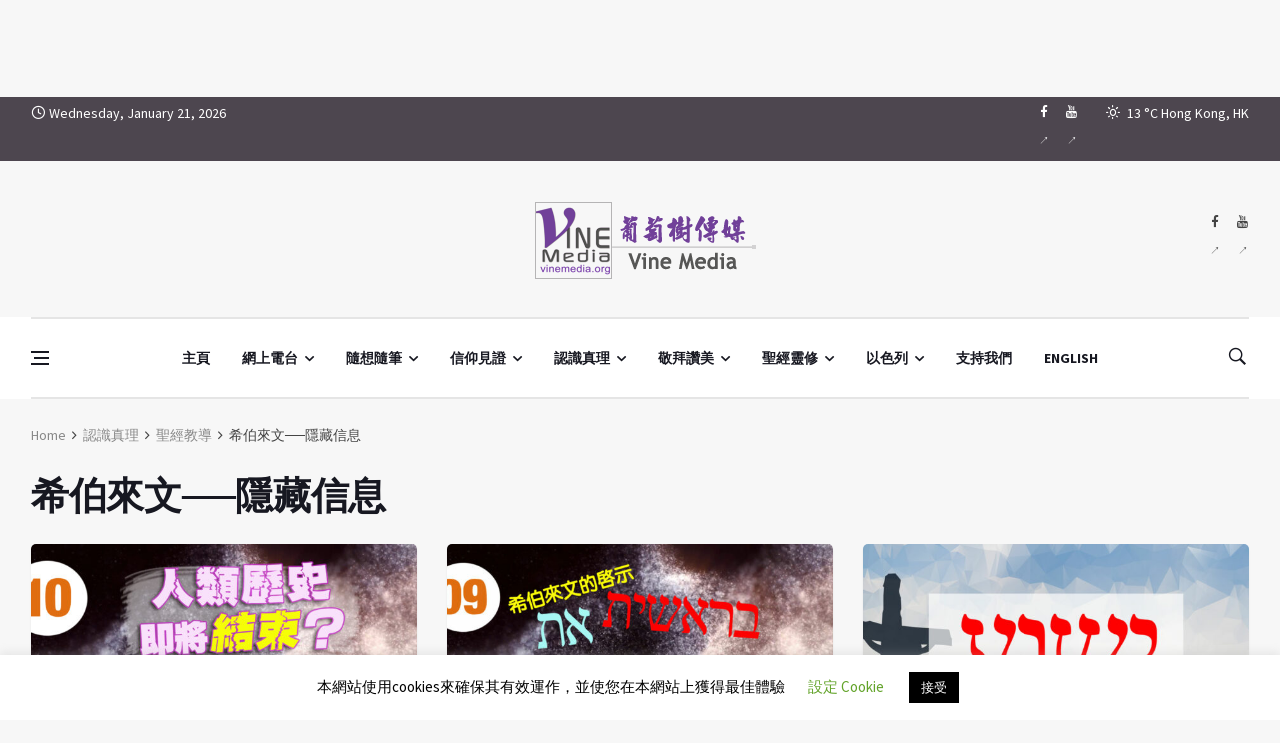

--- FILE ---
content_type: text/html; charset=UTF-8
request_url: https://www.vinemedia.org/category/course/bible-teaching/hebrew-hidden-message/
body_size: 27779
content:
<!doctype html>
<html lang="zh-TW">
<head>
	<meta charset="UTF-8">
	<meta name="viewport" content="width=device-width, initial-scale=1">
	<link rel="profile" href="https://gmpg.org/xfn/11">
	<title>希伯來文──隱藏信息 &#8211; Vine Media</title>
<meta name='robots' content='max-image-preview:large' />
<link rel='dns-prefetch' href='//fonts.googleapis.com' />
<link rel="alternate" type="application/rss+xml" title="訂閱《Vine Media》&raquo; 資訊提供" href="https://www.vinemedia.org/feed/" />
<link rel="alternate" type="application/rss+xml" title="訂閱《Vine Media》&raquo; 留言的資訊提供" href="https://www.vinemedia.org/comments/feed/" />
<link rel="alternate" type="application/rss+xml" title="訂閱《Vine Media》&raquo; 分類〈希伯來文──隱藏信息〉的資訊提供" href="https://www.vinemedia.org/category/course/bible-teaching/hebrew-hidden-message/feed/" />
<style id='wp-img-auto-sizes-contain-inline-css'>
img:is([sizes=auto i],[sizes^="auto," i]){contain-intrinsic-size:3000px 1500px}
/*# sourceURL=wp-img-auto-sizes-contain-inline-css */
</style>
<style id='wp-emoji-styles-inline-css'>

	img.wp-smiley, img.emoji {
		display: inline !important;
		border: none !important;
		box-shadow: none !important;
		height: 1em !important;
		width: 1em !important;
		margin: 0 0.07em !important;
		vertical-align: -0.1em !important;
		background: none !important;
		padding: 0 !important;
	}
/*# sourceURL=wp-emoji-styles-inline-css */
</style>
<style id='wp-block-library-inline-css'>
:root{--wp-block-synced-color:#7a00df;--wp-block-synced-color--rgb:122,0,223;--wp-bound-block-color:var(--wp-block-synced-color);--wp-editor-canvas-background:#ddd;--wp-admin-theme-color:#007cba;--wp-admin-theme-color--rgb:0,124,186;--wp-admin-theme-color-darker-10:#006ba1;--wp-admin-theme-color-darker-10--rgb:0,107,160.5;--wp-admin-theme-color-darker-20:#005a87;--wp-admin-theme-color-darker-20--rgb:0,90,135;--wp-admin-border-width-focus:2px}@media (min-resolution:192dpi){:root{--wp-admin-border-width-focus:1.5px}}.wp-element-button{cursor:pointer}:root .has-very-light-gray-background-color{background-color:#eee}:root .has-very-dark-gray-background-color{background-color:#313131}:root .has-very-light-gray-color{color:#eee}:root .has-very-dark-gray-color{color:#313131}:root .has-vivid-green-cyan-to-vivid-cyan-blue-gradient-background{background:linear-gradient(135deg,#00d084,#0693e3)}:root .has-purple-crush-gradient-background{background:linear-gradient(135deg,#34e2e4,#4721fb 50%,#ab1dfe)}:root .has-hazy-dawn-gradient-background{background:linear-gradient(135deg,#faaca8,#dad0ec)}:root .has-subdued-olive-gradient-background{background:linear-gradient(135deg,#fafae1,#67a671)}:root .has-atomic-cream-gradient-background{background:linear-gradient(135deg,#fdd79a,#004a59)}:root .has-nightshade-gradient-background{background:linear-gradient(135deg,#330968,#31cdcf)}:root .has-midnight-gradient-background{background:linear-gradient(135deg,#020381,#2874fc)}:root{--wp--preset--font-size--normal:16px;--wp--preset--font-size--huge:42px}.has-regular-font-size{font-size:1em}.has-larger-font-size{font-size:2.625em}.has-normal-font-size{font-size:var(--wp--preset--font-size--normal)}.has-huge-font-size{font-size:var(--wp--preset--font-size--huge)}.has-text-align-center{text-align:center}.has-text-align-left{text-align:left}.has-text-align-right{text-align:right}.has-fit-text{white-space:nowrap!important}#end-resizable-editor-section{display:none}.aligncenter{clear:both}.items-justified-left{justify-content:flex-start}.items-justified-center{justify-content:center}.items-justified-right{justify-content:flex-end}.items-justified-space-between{justify-content:space-between}.screen-reader-text{border:0;clip-path:inset(50%);height:1px;margin:-1px;overflow:hidden;padding:0;position:absolute;width:1px;word-wrap:normal!important}.screen-reader-text:focus{background-color:#ddd;clip-path:none;color:#444;display:block;font-size:1em;height:auto;left:5px;line-height:normal;padding:15px 23px 14px;text-decoration:none;top:5px;width:auto;z-index:100000}html :where(.has-border-color){border-style:solid}html :where([style*=border-top-color]){border-top-style:solid}html :where([style*=border-right-color]){border-right-style:solid}html :where([style*=border-bottom-color]){border-bottom-style:solid}html :where([style*=border-left-color]){border-left-style:solid}html :where([style*=border-width]){border-style:solid}html :where([style*=border-top-width]){border-top-style:solid}html :where([style*=border-right-width]){border-right-style:solid}html :where([style*=border-bottom-width]){border-bottom-style:solid}html :where([style*=border-left-width]){border-left-style:solid}html :where(img[class*=wp-image-]){height:auto;max-width:100%}:where(figure){margin:0 0 1em}html :where(.is-position-sticky){--wp-admin--admin-bar--position-offset:var(--wp-admin--admin-bar--height,0px)}@media screen and (max-width:600px){html :where(.is-position-sticky){--wp-admin--admin-bar--position-offset:0px}}

/*# sourceURL=wp-block-library-inline-css */
</style><style id='wp-block-heading-inline-css'>
h1:where(.wp-block-heading).has-background,h2:where(.wp-block-heading).has-background,h3:where(.wp-block-heading).has-background,h4:where(.wp-block-heading).has-background,h5:where(.wp-block-heading).has-background,h6:where(.wp-block-heading).has-background{padding:1.25em 2.375em}h1.has-text-align-left[style*=writing-mode]:where([style*=vertical-lr]),h1.has-text-align-right[style*=writing-mode]:where([style*=vertical-rl]),h2.has-text-align-left[style*=writing-mode]:where([style*=vertical-lr]),h2.has-text-align-right[style*=writing-mode]:where([style*=vertical-rl]),h3.has-text-align-left[style*=writing-mode]:where([style*=vertical-lr]),h3.has-text-align-right[style*=writing-mode]:where([style*=vertical-rl]),h4.has-text-align-left[style*=writing-mode]:where([style*=vertical-lr]),h4.has-text-align-right[style*=writing-mode]:where([style*=vertical-rl]),h5.has-text-align-left[style*=writing-mode]:where([style*=vertical-lr]),h5.has-text-align-right[style*=writing-mode]:where([style*=vertical-rl]),h6.has-text-align-left[style*=writing-mode]:where([style*=vertical-lr]),h6.has-text-align-right[style*=writing-mode]:where([style*=vertical-rl]){rotate:180deg}
/*# sourceURL=https://www.vinemedia.org/wp-includes/blocks/heading/style.min.css */
</style>
<style id='wp-block-image-inline-css'>
.wp-block-image>a,.wp-block-image>figure>a{display:inline-block}.wp-block-image img{box-sizing:border-box;height:auto;max-width:100%;vertical-align:bottom}@media not (prefers-reduced-motion){.wp-block-image img.hide{visibility:hidden}.wp-block-image img.show{animation:show-content-image .4s}}.wp-block-image[style*=border-radius] img,.wp-block-image[style*=border-radius]>a{border-radius:inherit}.wp-block-image.has-custom-border img{box-sizing:border-box}.wp-block-image.aligncenter{text-align:center}.wp-block-image.alignfull>a,.wp-block-image.alignwide>a{width:100%}.wp-block-image.alignfull img,.wp-block-image.alignwide img{height:auto;width:100%}.wp-block-image .aligncenter,.wp-block-image .alignleft,.wp-block-image .alignright,.wp-block-image.aligncenter,.wp-block-image.alignleft,.wp-block-image.alignright{display:table}.wp-block-image .aligncenter>figcaption,.wp-block-image .alignleft>figcaption,.wp-block-image .alignright>figcaption,.wp-block-image.aligncenter>figcaption,.wp-block-image.alignleft>figcaption,.wp-block-image.alignright>figcaption{caption-side:bottom;display:table-caption}.wp-block-image .alignleft{float:left;margin:.5em 1em .5em 0}.wp-block-image .alignright{float:right;margin:.5em 0 .5em 1em}.wp-block-image .aligncenter{margin-left:auto;margin-right:auto}.wp-block-image :where(figcaption){margin-bottom:1em;margin-top:.5em}.wp-block-image.is-style-circle-mask img{border-radius:9999px}@supports ((-webkit-mask-image:none) or (mask-image:none)) or (-webkit-mask-image:none){.wp-block-image.is-style-circle-mask img{border-radius:0;-webkit-mask-image:url('data:image/svg+xml;utf8,<svg viewBox="0 0 100 100" xmlns="http://www.w3.org/2000/svg"><circle cx="50" cy="50" r="50"/></svg>');mask-image:url('data:image/svg+xml;utf8,<svg viewBox="0 0 100 100" xmlns="http://www.w3.org/2000/svg"><circle cx="50" cy="50" r="50"/></svg>');mask-mode:alpha;-webkit-mask-position:center;mask-position:center;-webkit-mask-repeat:no-repeat;mask-repeat:no-repeat;-webkit-mask-size:contain;mask-size:contain}}:root :where(.wp-block-image.is-style-rounded img,.wp-block-image .is-style-rounded img){border-radius:9999px}.wp-block-image figure{margin:0}.wp-lightbox-container{display:flex;flex-direction:column;position:relative}.wp-lightbox-container img{cursor:zoom-in}.wp-lightbox-container img:hover+button{opacity:1}.wp-lightbox-container button{align-items:center;backdrop-filter:blur(16px) saturate(180%);background-color:#5a5a5a40;border:none;border-radius:4px;cursor:zoom-in;display:flex;height:20px;justify-content:center;opacity:0;padding:0;position:absolute;right:16px;text-align:center;top:16px;width:20px;z-index:100}@media not (prefers-reduced-motion){.wp-lightbox-container button{transition:opacity .2s ease}}.wp-lightbox-container button:focus-visible{outline:3px auto #5a5a5a40;outline:3px auto -webkit-focus-ring-color;outline-offset:3px}.wp-lightbox-container button:hover{cursor:pointer;opacity:1}.wp-lightbox-container button:focus{opacity:1}.wp-lightbox-container button:focus,.wp-lightbox-container button:hover,.wp-lightbox-container button:not(:hover):not(:active):not(.has-background){background-color:#5a5a5a40;border:none}.wp-lightbox-overlay{box-sizing:border-box;cursor:zoom-out;height:100vh;left:0;overflow:hidden;position:fixed;top:0;visibility:hidden;width:100%;z-index:100000}.wp-lightbox-overlay .close-button{align-items:center;cursor:pointer;display:flex;justify-content:center;min-height:40px;min-width:40px;padding:0;position:absolute;right:calc(env(safe-area-inset-right) + 16px);top:calc(env(safe-area-inset-top) + 16px);z-index:5000000}.wp-lightbox-overlay .close-button:focus,.wp-lightbox-overlay .close-button:hover,.wp-lightbox-overlay .close-button:not(:hover):not(:active):not(.has-background){background:none;border:none}.wp-lightbox-overlay .lightbox-image-container{height:var(--wp--lightbox-container-height);left:50%;overflow:hidden;position:absolute;top:50%;transform:translate(-50%,-50%);transform-origin:top left;width:var(--wp--lightbox-container-width);z-index:9999999999}.wp-lightbox-overlay .wp-block-image{align-items:center;box-sizing:border-box;display:flex;height:100%;justify-content:center;margin:0;position:relative;transform-origin:0 0;width:100%;z-index:3000000}.wp-lightbox-overlay .wp-block-image img{height:var(--wp--lightbox-image-height);min-height:var(--wp--lightbox-image-height);min-width:var(--wp--lightbox-image-width);width:var(--wp--lightbox-image-width)}.wp-lightbox-overlay .wp-block-image figcaption{display:none}.wp-lightbox-overlay button{background:none;border:none}.wp-lightbox-overlay .scrim{background-color:#fff;height:100%;opacity:.9;position:absolute;width:100%;z-index:2000000}.wp-lightbox-overlay.active{visibility:visible}@media not (prefers-reduced-motion){.wp-lightbox-overlay.active{animation:turn-on-visibility .25s both}.wp-lightbox-overlay.active img{animation:turn-on-visibility .35s both}.wp-lightbox-overlay.show-closing-animation:not(.active){animation:turn-off-visibility .35s both}.wp-lightbox-overlay.show-closing-animation:not(.active) img{animation:turn-off-visibility .25s both}.wp-lightbox-overlay.zoom.active{animation:none;opacity:1;visibility:visible}.wp-lightbox-overlay.zoom.active .lightbox-image-container{animation:lightbox-zoom-in .4s}.wp-lightbox-overlay.zoom.active .lightbox-image-container img{animation:none}.wp-lightbox-overlay.zoom.active .scrim{animation:turn-on-visibility .4s forwards}.wp-lightbox-overlay.zoom.show-closing-animation:not(.active){animation:none}.wp-lightbox-overlay.zoom.show-closing-animation:not(.active) .lightbox-image-container{animation:lightbox-zoom-out .4s}.wp-lightbox-overlay.zoom.show-closing-animation:not(.active) .lightbox-image-container img{animation:none}.wp-lightbox-overlay.zoom.show-closing-animation:not(.active) .scrim{animation:turn-off-visibility .4s forwards}}@keyframes show-content-image{0%{visibility:hidden}99%{visibility:hidden}to{visibility:visible}}@keyframes turn-on-visibility{0%{opacity:0}to{opacity:1}}@keyframes turn-off-visibility{0%{opacity:1;visibility:visible}99%{opacity:0;visibility:visible}to{opacity:0;visibility:hidden}}@keyframes lightbox-zoom-in{0%{transform:translate(calc((-100vw + var(--wp--lightbox-scrollbar-width))/2 + var(--wp--lightbox-initial-left-position)),calc(-50vh + var(--wp--lightbox-initial-top-position))) scale(var(--wp--lightbox-scale))}to{transform:translate(-50%,-50%) scale(1)}}@keyframes lightbox-zoom-out{0%{transform:translate(-50%,-50%) scale(1);visibility:visible}99%{visibility:visible}to{transform:translate(calc((-100vw + var(--wp--lightbox-scrollbar-width))/2 + var(--wp--lightbox-initial-left-position)),calc(-50vh + var(--wp--lightbox-initial-top-position))) scale(var(--wp--lightbox-scale));visibility:hidden}}
/*# sourceURL=https://www.vinemedia.org/wp-includes/blocks/image/style.min.css */
</style>
<style id='wp-block-media-text-inline-css'>
.wp-block-media-text{box-sizing:border-box;
  /*!rtl:begin:ignore*/direction:ltr;
  /*!rtl:end:ignore*/display:grid;grid-template-columns:50% 1fr;grid-template-rows:auto}.wp-block-media-text.has-media-on-the-right{grid-template-columns:1fr 50%}.wp-block-media-text.is-vertically-aligned-top>.wp-block-media-text__content,.wp-block-media-text.is-vertically-aligned-top>.wp-block-media-text__media{align-self:start}.wp-block-media-text.is-vertically-aligned-center>.wp-block-media-text__content,.wp-block-media-text.is-vertically-aligned-center>.wp-block-media-text__media,.wp-block-media-text>.wp-block-media-text__content,.wp-block-media-text>.wp-block-media-text__media{align-self:center}.wp-block-media-text.is-vertically-aligned-bottom>.wp-block-media-text__content,.wp-block-media-text.is-vertically-aligned-bottom>.wp-block-media-text__media{align-self:end}.wp-block-media-text>.wp-block-media-text__media{
  /*!rtl:begin:ignore*/grid-column:1;grid-row:1;
  /*!rtl:end:ignore*/margin:0}.wp-block-media-text>.wp-block-media-text__content{direction:ltr;
  /*!rtl:begin:ignore*/grid-column:2;grid-row:1;
  /*!rtl:end:ignore*/padding:0 8%;word-break:break-word}.wp-block-media-text.has-media-on-the-right>.wp-block-media-text__media{
  /*!rtl:begin:ignore*/grid-column:2;grid-row:1
  /*!rtl:end:ignore*/}.wp-block-media-text.has-media-on-the-right>.wp-block-media-text__content{
  /*!rtl:begin:ignore*/grid-column:1;grid-row:1
  /*!rtl:end:ignore*/}.wp-block-media-text__media a{display:block}.wp-block-media-text__media img,.wp-block-media-text__media video{height:auto;max-width:unset;vertical-align:middle;width:100%}.wp-block-media-text.is-image-fill>.wp-block-media-text__media{background-size:cover;height:100%;min-height:250px}.wp-block-media-text.is-image-fill>.wp-block-media-text__media>a{display:block;height:100%}.wp-block-media-text.is-image-fill>.wp-block-media-text__media img{height:1px;margin:-1px;overflow:hidden;padding:0;position:absolute;width:1px;clip:rect(0,0,0,0);border:0}.wp-block-media-text.is-image-fill-element>.wp-block-media-text__media{height:100%;min-height:250px}.wp-block-media-text.is-image-fill-element>.wp-block-media-text__media>a{display:block;height:100%}.wp-block-media-text.is-image-fill-element>.wp-block-media-text__media img{height:100%;object-fit:cover;width:100%}@media (max-width:600px){.wp-block-media-text.is-stacked-on-mobile{grid-template-columns:100%!important}.wp-block-media-text.is-stacked-on-mobile>.wp-block-media-text__media{grid-column:1;grid-row:1}.wp-block-media-text.is-stacked-on-mobile>.wp-block-media-text__content{grid-column:1;grid-row:2}}
/*# sourceURL=https://www.vinemedia.org/wp-includes/blocks/media-text/style.min.css */
</style>
<style id='wp-block-paragraph-inline-css'>
.is-small-text{font-size:.875em}.is-regular-text{font-size:1em}.is-large-text{font-size:2.25em}.is-larger-text{font-size:3em}.has-drop-cap:not(:focus):first-letter{float:left;font-size:8.4em;font-style:normal;font-weight:100;line-height:.68;margin:.05em .1em 0 0;text-transform:uppercase}body.rtl .has-drop-cap:not(:focus):first-letter{float:none;margin-left:.1em}p.has-drop-cap.has-background{overflow:hidden}:root :where(p.has-background){padding:1.25em 2.375em}:where(p.has-text-color:not(.has-link-color)) a{color:inherit}p.has-text-align-left[style*="writing-mode:vertical-lr"],p.has-text-align-right[style*="writing-mode:vertical-rl"]{rotate:180deg}
/*# sourceURL=https://www.vinemedia.org/wp-includes/blocks/paragraph/style.min.css */
</style>
<style id='wp-block-quote-inline-css'>
.wp-block-quote{box-sizing:border-box;overflow-wrap:break-word}.wp-block-quote.is-large:where(:not(.is-style-plain)),.wp-block-quote.is-style-large:where(:not(.is-style-plain)){margin-bottom:1em;padding:0 1em}.wp-block-quote.is-large:where(:not(.is-style-plain)) p,.wp-block-quote.is-style-large:where(:not(.is-style-plain)) p{font-size:1.5em;font-style:italic;line-height:1.6}.wp-block-quote.is-large:where(:not(.is-style-plain)) cite,.wp-block-quote.is-large:where(:not(.is-style-plain)) footer,.wp-block-quote.is-style-large:where(:not(.is-style-plain)) cite,.wp-block-quote.is-style-large:where(:not(.is-style-plain)) footer{font-size:1.125em;text-align:right}.wp-block-quote>cite{display:block}
/*# sourceURL=https://www.vinemedia.org/wp-includes/blocks/quote/style.min.css */
</style>
<style id='wp-block-separator-inline-css'>
@charset "UTF-8";.wp-block-separator{border:none;border-top:2px solid}:root :where(.wp-block-separator.is-style-dots){height:auto;line-height:1;text-align:center}:root :where(.wp-block-separator.is-style-dots):before{color:currentColor;content:"···";font-family:serif;font-size:1.5em;letter-spacing:2em;padding-left:2em}.wp-block-separator.is-style-dots{background:none!important;border:none!important}
/*# sourceURL=https://www.vinemedia.org/wp-includes/blocks/separator/style.min.css */
</style>
<link rel='stylesheet' id='ugb-style-css-css' href='https://www.vinemedia.org/wp-content/plugins/stackable-ultimate-gutenberg-blocks/dist/frontend_blocks.css?ver=3.19.6' media='all' />
<style id='ugb-style-css-inline-css'>
:root {--stk-block-width-default-detected: 1220px;}
/*# sourceURL=ugb-style-css-inline-css */
</style>
<link rel='stylesheet' id='ugb-style-css-v2-css' href='https://www.vinemedia.org/wp-content/plugins/stackable-ultimate-gutenberg-blocks/dist/deprecated/frontend_blocks_deprecated_v2.css?ver=3.19.6' media='all' />
<style id='ugb-style-css-v2-inline-css'>
:root {--stk-block-width-default-detected: 1220px;}
:root {
			--content-width: 1220px;
		}
/*# sourceURL=ugb-style-css-v2-inline-css */
</style>
<style id='global-styles-inline-css'>
:root{--wp--preset--aspect-ratio--square: 1;--wp--preset--aspect-ratio--4-3: 4/3;--wp--preset--aspect-ratio--3-4: 3/4;--wp--preset--aspect-ratio--3-2: 3/2;--wp--preset--aspect-ratio--2-3: 2/3;--wp--preset--aspect-ratio--16-9: 16/9;--wp--preset--aspect-ratio--9-16: 9/16;--wp--preset--color--black: #000000;--wp--preset--color--cyan-bluish-gray: #abb8c3;--wp--preset--color--white: #ffffff;--wp--preset--color--pale-pink: #f78da7;--wp--preset--color--vivid-red: #cf2e2e;--wp--preset--color--luminous-vivid-orange: #ff6900;--wp--preset--color--luminous-vivid-amber: #fcb900;--wp--preset--color--light-green-cyan: #7bdcb5;--wp--preset--color--vivid-green-cyan: #00d084;--wp--preset--color--pale-cyan-blue: #8ed1fc;--wp--preset--color--vivid-cyan-blue: #0693e3;--wp--preset--color--vivid-purple: #9b51e0;--wp--preset--gradient--vivid-cyan-blue-to-vivid-purple: linear-gradient(135deg,rgb(6,147,227) 0%,rgb(155,81,224) 100%);--wp--preset--gradient--light-green-cyan-to-vivid-green-cyan: linear-gradient(135deg,rgb(122,220,180) 0%,rgb(0,208,130) 100%);--wp--preset--gradient--luminous-vivid-amber-to-luminous-vivid-orange: linear-gradient(135deg,rgb(252,185,0) 0%,rgb(255,105,0) 100%);--wp--preset--gradient--luminous-vivid-orange-to-vivid-red: linear-gradient(135deg,rgb(255,105,0) 0%,rgb(207,46,46) 100%);--wp--preset--gradient--very-light-gray-to-cyan-bluish-gray: linear-gradient(135deg,rgb(238,238,238) 0%,rgb(169,184,195) 100%);--wp--preset--gradient--cool-to-warm-spectrum: linear-gradient(135deg,rgb(74,234,220) 0%,rgb(151,120,209) 20%,rgb(207,42,186) 40%,rgb(238,44,130) 60%,rgb(251,105,98) 80%,rgb(254,248,76) 100%);--wp--preset--gradient--blush-light-purple: linear-gradient(135deg,rgb(255,206,236) 0%,rgb(152,150,240) 100%);--wp--preset--gradient--blush-bordeaux: linear-gradient(135deg,rgb(254,205,165) 0%,rgb(254,45,45) 50%,rgb(107,0,62) 100%);--wp--preset--gradient--luminous-dusk: linear-gradient(135deg,rgb(255,203,112) 0%,rgb(199,81,192) 50%,rgb(65,88,208) 100%);--wp--preset--gradient--pale-ocean: linear-gradient(135deg,rgb(255,245,203) 0%,rgb(182,227,212) 50%,rgb(51,167,181) 100%);--wp--preset--gradient--electric-grass: linear-gradient(135deg,rgb(202,248,128) 0%,rgb(113,206,126) 100%);--wp--preset--gradient--midnight: linear-gradient(135deg,rgb(2,3,129) 0%,rgb(40,116,252) 100%);--wp--preset--font-size--small: 13px;--wp--preset--font-size--medium: 20px;--wp--preset--font-size--large: 36px;--wp--preset--font-size--x-large: 42px;--wp--preset--spacing--20: 0.44rem;--wp--preset--spacing--30: 0.67rem;--wp--preset--spacing--40: 1rem;--wp--preset--spacing--50: 1.5rem;--wp--preset--spacing--60: 2.25rem;--wp--preset--spacing--70: 3.38rem;--wp--preset--spacing--80: 5.06rem;--wp--preset--shadow--natural: 6px 6px 9px rgba(0, 0, 0, 0.2);--wp--preset--shadow--deep: 12px 12px 50px rgba(0, 0, 0, 0.4);--wp--preset--shadow--sharp: 6px 6px 0px rgba(0, 0, 0, 0.2);--wp--preset--shadow--outlined: 6px 6px 0px -3px rgb(255, 255, 255), 6px 6px rgb(0, 0, 0);--wp--preset--shadow--crisp: 6px 6px 0px rgb(0, 0, 0);}:where(.is-layout-flex){gap: 0.5em;}:where(.is-layout-grid){gap: 0.5em;}body .is-layout-flex{display: flex;}.is-layout-flex{flex-wrap: wrap;align-items: center;}.is-layout-flex > :is(*, div){margin: 0;}body .is-layout-grid{display: grid;}.is-layout-grid > :is(*, div){margin: 0;}:where(.wp-block-columns.is-layout-flex){gap: 2em;}:where(.wp-block-columns.is-layout-grid){gap: 2em;}:where(.wp-block-post-template.is-layout-flex){gap: 1.25em;}:where(.wp-block-post-template.is-layout-grid){gap: 1.25em;}.has-black-color{color: var(--wp--preset--color--black) !important;}.has-cyan-bluish-gray-color{color: var(--wp--preset--color--cyan-bluish-gray) !important;}.has-white-color{color: var(--wp--preset--color--white) !important;}.has-pale-pink-color{color: var(--wp--preset--color--pale-pink) !important;}.has-vivid-red-color{color: var(--wp--preset--color--vivid-red) !important;}.has-luminous-vivid-orange-color{color: var(--wp--preset--color--luminous-vivid-orange) !important;}.has-luminous-vivid-amber-color{color: var(--wp--preset--color--luminous-vivid-amber) !important;}.has-light-green-cyan-color{color: var(--wp--preset--color--light-green-cyan) !important;}.has-vivid-green-cyan-color{color: var(--wp--preset--color--vivid-green-cyan) !important;}.has-pale-cyan-blue-color{color: var(--wp--preset--color--pale-cyan-blue) !important;}.has-vivid-cyan-blue-color{color: var(--wp--preset--color--vivid-cyan-blue) !important;}.has-vivid-purple-color{color: var(--wp--preset--color--vivid-purple) !important;}.has-black-background-color{background-color: var(--wp--preset--color--black) !important;}.has-cyan-bluish-gray-background-color{background-color: var(--wp--preset--color--cyan-bluish-gray) !important;}.has-white-background-color{background-color: var(--wp--preset--color--white) !important;}.has-pale-pink-background-color{background-color: var(--wp--preset--color--pale-pink) !important;}.has-vivid-red-background-color{background-color: var(--wp--preset--color--vivid-red) !important;}.has-luminous-vivid-orange-background-color{background-color: var(--wp--preset--color--luminous-vivid-orange) !important;}.has-luminous-vivid-amber-background-color{background-color: var(--wp--preset--color--luminous-vivid-amber) !important;}.has-light-green-cyan-background-color{background-color: var(--wp--preset--color--light-green-cyan) !important;}.has-vivid-green-cyan-background-color{background-color: var(--wp--preset--color--vivid-green-cyan) !important;}.has-pale-cyan-blue-background-color{background-color: var(--wp--preset--color--pale-cyan-blue) !important;}.has-vivid-cyan-blue-background-color{background-color: var(--wp--preset--color--vivid-cyan-blue) !important;}.has-vivid-purple-background-color{background-color: var(--wp--preset--color--vivid-purple) !important;}.has-black-border-color{border-color: var(--wp--preset--color--black) !important;}.has-cyan-bluish-gray-border-color{border-color: var(--wp--preset--color--cyan-bluish-gray) !important;}.has-white-border-color{border-color: var(--wp--preset--color--white) !important;}.has-pale-pink-border-color{border-color: var(--wp--preset--color--pale-pink) !important;}.has-vivid-red-border-color{border-color: var(--wp--preset--color--vivid-red) !important;}.has-luminous-vivid-orange-border-color{border-color: var(--wp--preset--color--luminous-vivid-orange) !important;}.has-luminous-vivid-amber-border-color{border-color: var(--wp--preset--color--luminous-vivid-amber) !important;}.has-light-green-cyan-border-color{border-color: var(--wp--preset--color--light-green-cyan) !important;}.has-vivid-green-cyan-border-color{border-color: var(--wp--preset--color--vivid-green-cyan) !important;}.has-pale-cyan-blue-border-color{border-color: var(--wp--preset--color--pale-cyan-blue) !important;}.has-vivid-cyan-blue-border-color{border-color: var(--wp--preset--color--vivid-cyan-blue) !important;}.has-vivid-purple-border-color{border-color: var(--wp--preset--color--vivid-purple) !important;}.has-vivid-cyan-blue-to-vivid-purple-gradient-background{background: var(--wp--preset--gradient--vivid-cyan-blue-to-vivid-purple) !important;}.has-light-green-cyan-to-vivid-green-cyan-gradient-background{background: var(--wp--preset--gradient--light-green-cyan-to-vivid-green-cyan) !important;}.has-luminous-vivid-amber-to-luminous-vivid-orange-gradient-background{background: var(--wp--preset--gradient--luminous-vivid-amber-to-luminous-vivid-orange) !important;}.has-luminous-vivid-orange-to-vivid-red-gradient-background{background: var(--wp--preset--gradient--luminous-vivid-orange-to-vivid-red) !important;}.has-very-light-gray-to-cyan-bluish-gray-gradient-background{background: var(--wp--preset--gradient--very-light-gray-to-cyan-bluish-gray) !important;}.has-cool-to-warm-spectrum-gradient-background{background: var(--wp--preset--gradient--cool-to-warm-spectrum) !important;}.has-blush-light-purple-gradient-background{background: var(--wp--preset--gradient--blush-light-purple) !important;}.has-blush-bordeaux-gradient-background{background: var(--wp--preset--gradient--blush-bordeaux) !important;}.has-luminous-dusk-gradient-background{background: var(--wp--preset--gradient--luminous-dusk) !important;}.has-pale-ocean-gradient-background{background: var(--wp--preset--gradient--pale-ocean) !important;}.has-electric-grass-gradient-background{background: var(--wp--preset--gradient--electric-grass) !important;}.has-midnight-gradient-background{background: var(--wp--preset--gradient--midnight) !important;}.has-small-font-size{font-size: var(--wp--preset--font-size--small) !important;}.has-medium-font-size{font-size: var(--wp--preset--font-size--medium) !important;}.has-large-font-size{font-size: var(--wp--preset--font-size--large) !important;}.has-x-large-font-size{font-size: var(--wp--preset--font-size--x-large) !important;}
/*# sourceURL=global-styles-inline-css */
</style>

<style id='classic-theme-styles-inline-css'>
/*! This file is auto-generated */
.wp-block-button__link{color:#fff;background-color:#32373c;border-radius:9999px;box-shadow:none;text-decoration:none;padding:calc(.667em + 2px) calc(1.333em + 2px);font-size:1.125em}.wp-block-file__button{background:#32373c;color:#fff;text-decoration:none}
/*# sourceURL=/wp-includes/css/classic-themes.min.css */
</style>
<link rel='stylesheet' id='categories-images-styles-css' href='https://www.vinemedia.org/wp-content/plugins/categories-images/assets/css/zci-styles.css?ver=3.3.1' media='all' />
<link rel='stylesheet' id='cookie-law-info-css' href='https://www.vinemedia.org/wp-content/plugins/cookie-law-info/legacy/public/css/cookie-law-info-public.css?ver=3.3.9.1' media='all' />
<link rel='stylesheet' id='cookie-law-info-gdpr-css' href='https://www.vinemedia.org/wp-content/plugins/cookie-law-info/legacy/public/css/cookie-law-info-gdpr.css?ver=3.3.9.1' media='all' />
<link rel='stylesheet' id='wpfc-css' href='https://www.vinemedia.org/wp-content/plugins/gs-facebook-comments/public/css/wpfc-public.css?ver=1.7.5' media='all' />
<link rel='stylesheet' id='remoji-css-css' href='https://www.vinemedia.org/wp-content/plugins/remoji/assets/css/remoji.css?ver=2.2' media='all' />
<link rel='stylesheet' id='bootstrap-css' href='https://www.vinemedia.org/wp-content/themes/deus/css/bootstrap.min.css?ver=6.9' media='all' />
<link rel='stylesheet' id='wpg-font-icons-css' href='https://www.vinemedia.org/wp-content/themes/deus/css/font-icons.css?ver=6.9' media='all' />
<link rel='stylesheet' id='parent-style-css' href='https://www.vinemedia.org/wp-content/themes/deus/style.css?ver=6.9' media='all' />
<link rel='stylesheet' id='wpg-default-font-css' href='//fonts.googleapis.com/css?family=Montserrat%3A400%2C600%2C700%7CSource+Sans+Pro%3A400%2C600%2C700&#038;ver=6.9' media='all' />
<link rel='stylesheet' id='wpg-core-css' href='https://www.vinemedia.org/wp-content/themes/deus-child/style.css?ver=6.9' media='all' />
<style id='wpg-core-inline-css'>
.top-bar{background-color:#4d464f}.widget-instagram-wide{background-color:#fff!important}a,.loader,.entry__title:hover a,.entry__meta a,.newsticker__item-url:hover,.post-list-small__entry-title a:hover,.post-list-small__entry-title a:focus,.post-list-small--arrows li:before,.video-playlist__list-item:hover .video-playlist__list-item-title,.video-playlist__list-item--active .video-playlist__list-item-title,.widget_archive li:before,.widget_categories li:before,.widget_meta li:before,.widget_pages li:before,.widget_nav_menu li:before,.widget_recent_entries li:before,.categories-widget li:before,.entry-navigation a:hover,.comment-edit-link,.nav__menu>li>a:hover,.nav__dropdown-menu>li>a:hover,.nav__right a:hover,.nav__right a:focus,.sidenav__menu-url:hover,.sidenav__menu-url:focus,.sidenav__close-button:hover,.footer a:not(.social):hover,.footer__nav-menu a:hover,.copyright a:hover,.footer__bottom--dark .footer__nav-menu a:hover,.widget_recent_entries ul li a:hover,.module-filters ul li a:hover,.module-filters ul li a:focus,.module-filters ul li a.active,.style-politics .widget-title,.style-politics .widget-title a,.style-politics .section-title,.style-games .footer .widget-title,.style-games .footer .widget-title a,.style-games .posts-module .widget-title,.style-games .posts-module .widget-title a,.style-music .widget-title,.style-music .widget-title a,.tweets li:before,h1>a:hover,h2>a:hover,h3>a:hover,h4>a:hover,h5>a:hover,h6>a:hover,.wp-block-quote.is-large cite,.wp-block-quote.is-large footer,.wp-block-quote.is-style-large cite,.wp-block-quote.is-style-large footer{color:#c9b1e2}.thumb-text-holder .entry__meta .entry__meta-category a,.thumb-text-holder .entry__meta .entry__meta-category a:hover{color:#c9b1e2!important}.btn-color,.owl-prev:hover,.owl-next:hover,.owl-dot.active span,.owl-dot:hover span,.owl-custom-nav__btn:hover,.tabs__item--active:before,.entry__play-time,.entry__meta-category--label,.trending-now__label,.newsticker-button:hover,.widget_calendar caption,.mc4wp-form-fields input[type=submit]:focus,.widget_tag_cloud a:hover,.entry__tags a:hover,.final-review__score-number,.final-review__text-holder:before,.pagination__page:not(span):hover,.pagination__page--current,.nav__menu>li>a:before,.nav-icon-toggle:hover .nav-icon-toggle__inner,.nav-icon-toggle:hover .nav-icon-toggle__inner:before,.nav-icon-toggle:hover .nav-icon-toggle__inner:after,.nav--colored .nav__holder,#back-to-top:hover,#reading-position-indicator,.footer--dark .categories-count,.style-videos .nav__menu .active,.page-links a:hover span,body .mejs-container .mejs-controls,span.video-close-btn:hover,.menu-note,input[type=submit],.menu-counter-bubble,.categories-count,.post-counter,.demos-btn{background-color:#c9b1e2!important}input:focus,textarea:focus,.footer--dark .mc4wp-form-fields input[type=email]:focus,.footer--dark .mc4wp-form-fields input[type=text]:focus,input:not([type=button]):not([type=reset]):not([type=submit]):focus,textarea:focus,.entry-score,.entry__article pre,.wp-block-quote,.wp-block-quote[style*="text-align:right"],.wp-block-quote[style*="text-align: right"],.wp-block-pullquote{border-color:#c9b1e2}.entry__meta-category--for-all-the-people-advent-prayer-guide{background-color:#1e73be!important}.entry__meta-category--biblical-cosmology{background-color:#ffcc01!important}.entry__meta-category--jesus-in-the-eyes-of-marcus-j-borg-conference{background-color:#bf8c00!important}.entry__meta-category--365-days-of-love{background-color:#f2b3ef!important}.entry__meta-category--52-love-letter{background-color:#fab6d8!important}.entry__meta-category--chit-chit-chat-chat-woman{background-color:#ff6e00!important}.entry__meta-category--chit-chit-chat-chat-all-walks-of-life{background-color:#5499c7!important}.entry__meta-category--chit-chit-chat-chat-man-2{background-color:#201df2!important}.entry__meta-category--chit-chit-chat-chat-man-1{background-color:#00c18a!important}.entry__meta-category--chit-chit-chat-chat-pastor-leung{background-color:#cebd00!important}.entry__meta-category--chit-chit-chat-chat-musician{background-color:#ff004c!important}.entry__meta-category--kitty-mom-meeting-room{background-color:#00b521!important}.entry__meta-category--mimi-show{background-color:#00b277!important}.entry__meta-category--never-give-up-crusade{background-color:#1e73be!important}.entry__meta-category--nwhop-bible-teachings{background-color:#dd8080!important}.entry__meta-category--reset-and-restore{background-color:#dd4f4f!important}.entry__meta-category--family-meditation{background-color:#bc652b!important}.entry__meta-category--ever-increasing-faith{background-color:#891674!important}.entry__meta-category--sunday-service-1{background-color:#476b16!important}.entry__meta-category--sunday-service-2{background-color:#cebc1c!important}.entry__meta-category--the-breaking-of-the-outer-man-and-the-release-of-the-spirit{background-color:#0f5b60!important}.entry__meta-category--are-you-tired{background-color:#af7ac5!important}.entry__meta-category--believe-it-or-not{background-color:#0054ff!important}.entry__meta-category--consumer-church-mentality{background-color:#7f004c!important}.entry__meta-category--faith-and-culture{background-color:#3396a5!important}.entry__meta-category--faith-the-key-that-unlock-blessing-and-healing{background-color:#005cd6!important}.entry__meta-category--gcpc24h{background-color:#ac7b2c!important}.entry__meta-category--the-beatitudes{background-color:#00b28e!important}.entry__meta-category--the-princess-did-not-meet-the-prince{background-color:#f4d03f!important}.entry__meta-category--genesis-series{background-color:#0ba038!important}.entry__meta-category--the-cross{background-color:#7f3a1d!important}.entry__meta-category--the-grace-of-the-cross{background-color:#e50000!important}.entry__meta-category--the-grace-of-the-cross-web-radio{background-color:#c92e2e!important}.entry__meta-category--city-transformation{background-color:#5f92bf!important}.entry__meta-category--gideons-army{background-color:#1e73be!important}.entry__meta-category--introduction-to-christian-faith{background-color:#1f66c4!important}.entry__meta-category--open-our-mouth-wide{background-color:#eb984e!important}.entry__meta-category--the-tabernacle-of-david-the-prayer-altar{background-color:#d63!important}.entry__meta-category--voice-of-heavenly-people{background-color:#5dade2!important}.entry__meta-category--open-heaven{background-color:#007fff!important}.entry__meta-category--book-sharing{background-color:#dd9f9f!important}.entry__meta-category--torah-life-journey{background-color:#1e73be!important}.entry__meta-category--intercession{background-color:#5499c7!important}.entry__meta-category--spiritual-afternoon-tea{background-color:#eded76!important}.entry__meta-category--chung-chi-christian-festival{background-color:#00c437!important}.entry__meta-category--soul-at-marketplace{background-color:#1e73be!important}.entry__meta-category--hebrew-hidden-message{background-color:#c9b1e2!important}.entry__meta-category--a-church-after-god-s-own-heart{background-color:#93116c!important}.entry__meta-category--jesus-identity-in-the-gospel-of-john{background-color:#fc5400!important}.entry__meta-category--the-universe-from-the-bible{background-color:#7a113c!important}.entry__meta-category--story-sharing{background-color:#45b39d!important}.entry__meta-category--all-things-for-love{background-color:#ff007f!important}.entry__meta-category--idiom366{background-color:#ddb880!important}.entry__meta-category--revealing-the-truth-of-eastern-lightning{background-color:#0e5877!important}.entry__meta-category--story-corner{background-color:#f5b041!important}.entry__meta-category--media-and-culture{background-color:#a05500!important}.entry__meta-category--warrior-bride-of-christ{background-color:#f27609!important}.entry__meta-category--new-life-behavior-1-self-awareness{background-color:#d33!important}.entry__meta-category--new-life-behavior-2-understanding-family{background-color:#dd9933!important}.entry__meta-category--new-life-behavior-3-parent-education{background-color:#d8c91e!important}.entry__meta-category--new-life-behavior-4-true-freedom{background-color:#48af36!important}.entry__meta-category--new-life-behavior-5-christian-marriage{background-color:#356dad!important}.entry__meta-category--new-life-behavior-6-christian-woman{background-color:#8224e3!important}.entry__meta-category--new-life-behavior-7-attitudes-and-behaviors{background-color:#e07f67!important}.entry__meta-category--new-life-behavior-8-overcoming-addiction{background-color:#f96c00!important}.entry__meta-category--new-wineskins{background-color:#ba9e00!important}.entry__meta-category--mingdaopress-bible-study{background-color:#1c168c!important}.entry__meta-category--cbn{background-color:#5499c7!important}.entry__meta-category--about-christmas{background-color:#047cd8!important}.entry__meta-category--the-meaning-of-christmas{background-color:#218ad1!important}.entry__meta-category--revelation-of-the-magi{background-color:#b588e2!important}.entry__meta-category--the-depression-cure{background-color:#5dade2!important}.entry__meta-category--normal-christian-life{background-color:#6d9100!important}.entry__meta-category--hymn{background-color:#dd7575!important}.entry__meta-category--parables-of-life{background-color:#dc7633!important}.entry__meta-category--folk-belief{background-color:#22a36f!important}.entry__meta-category--all-is-grace{background-color:#52be80!important}.entry__meta-category--living-a-life-in-truth-reinhard-bonnke{background-color:#248c01!important}.entry__meta-category--morning-torah{background-color:#d6c831!important}.entry__meta-category--gary-and-rannes{background-color:#6b8e00!important}.entry__meta-category--pottery{background-color:#F5B041!important}.entry__meta-category--school-of-fire{background-color:#d00!important}.entry__meta-category--papa-good{background-color:#5400f2!important}.entry__meta-category--overcome-addiction{background-color:#661056!important}.entry__meta-category--truth{background-color:#144789!important}.entry__meta-category--the-truth-of-life{background-color:#a76ce2!important}.entry__meta-category--new-wine-new-wineskins{background-color:#3697af!important}.entry__meta-category--series-of-blessings{background-color:#a6d684!important}.entry__meta-category--kingdom-revival-watchmen-series{background-color:#748cbc!important}.entry__meta-category--prayer-warrior-arise{background-color:#536bb2!important}.entry__meta-category--prayer-without-boundaries{background-color:#dd9933!important}.entry__meta-category--proverbs{background-color:#d37f02!important}.entry__meta-category--cantonese-hymn{background-color:#8c1c41!important}.entry__meta-category--the-book-of-job{background-color:#9b47c1!important}.entry__meta-category--soup{background-color:#48c9b0!important}.entry__meta-category--the-altar-of-jehovah{background-color:#b383e2!important}.entry__meta-category--bible-study-book-of-hebrews{background-color:#b6bea8!important}.entry__meta-category--prayer-in-the-holy-of-holies-pastor-hannah{background-color:#dd9933!important}.entry__meta-category--working-with-glory{background-color:#dd8500!important}.entry__meta-category--align-with-god{background-color:#1e73be!important}.entry__meta-category--streams-in-the-desert{background-color:#f46c1d!important}.entry__meta-category--herald-hk{background-color:#f58220!important}.entry__meta-category--cchchk{background-color:#f58220!important}.entry__meta-category--instrumental-soaking-music{background-color:#ccb5e2!important}.entry__meta-category--psalm-prayer{background-color:#ee2!important}.entry__meta-category--christina{background-color:#ec7063!important}.entry__meta-category--boys-and-girls{background-color:#b73700!important}.entry__meta-category--biblepathway{background-color:#15137a!important}.entry__meta-category--out-of-the-valley{background-color:#2225d6!important}.entry__meta-category--weeklymanna{background-color:#f4d03f!important}.entry__meta-category--determination-to-achieve-your-goals{background-color:#ce5900!important}.entry__meta-category--learning-shofar{background-color:#23a8ea!important}.entry__meta-category--bible-study{background-color:#701689!important}.entry__meta-category--quiet-time{background-color:#5499c7!important}.entry__meta-category--william-music-interview{background-color:#0074c1!important}.entry__meta-category--youth-culture{background-color:#00b26b!important}.entry__meta-category--extraordinary-messages{background-color:#58d68d!important}.entry__meta-category--social-enterprise{background-color:#c6a200!important}
/*# sourceURL=wpg-core-inline-css */
</style>
<script src="https://www.vinemedia.org/wp-includes/js/jquery/jquery.min.js?ver=3.7.1" id="jquery-core-js"></script>
<script src="https://www.vinemedia.org/wp-includes/js/jquery/jquery-migrate.min.js?ver=3.4.1" id="jquery-migrate-js"></script>
<script id="cookie-law-info-js-extra">
/* <![CDATA[ */
var Cli_Data = {"nn_cookie_ids":[],"cookielist":[],"non_necessary_cookies":[],"ccpaEnabled":"","ccpaRegionBased":"","ccpaBarEnabled":"","strictlyEnabled":["necessary","obligatoire"],"ccpaType":"gdpr","js_blocking":"","custom_integration":"","triggerDomRefresh":"","secure_cookies":""};
var cli_cookiebar_settings = {"animate_speed_hide":"500","animate_speed_show":"500","background":"#FFF","border":"#b1a6a6c2","border_on":"","button_1_button_colour":"#000","button_1_button_hover":"#000000","button_1_link_colour":"#fff","button_1_as_button":"1","button_1_new_win":"","button_2_button_colour":"#333","button_2_button_hover":"#292929","button_2_link_colour":"#444","button_2_as_button":"","button_2_hidebar":"","button_3_button_colour":"#000","button_3_button_hover":"#000000","button_3_link_colour":"#fff","button_3_as_button":"1","button_3_new_win":"","button_4_button_colour":"#000","button_4_button_hover":"#000000","button_4_link_colour":"#62a329","button_4_as_button":"","button_7_button_colour":"#61a229","button_7_button_hover":"#4e8221","button_7_link_colour":"#fff","button_7_as_button":"1","button_7_new_win":"","font_family":"inherit","header_fix":"","notify_animate_hide":"1","notify_animate_show":"","notify_div_id":"#cookie-law-info-bar","notify_position_horizontal":"right","notify_position_vertical":"bottom","scroll_close":"","scroll_close_reload":"","accept_close_reload":"","reject_close_reload":"","showagain_tab":"1","showagain_background":"#fff","showagain_border":"#000","showagain_div_id":"#cookie-law-info-again","showagain_x_position":"100px","text":"#000","show_once_yn":"","show_once":"10000","logging_on":"","as_popup":"","popup_overlay":"1","bar_heading_text":"","cookie_bar_as":"banner","popup_showagain_position":"bottom-right","widget_position":"left"};
var log_object = {"ajax_url":"https://www.vinemedia.org/wp-admin/admin-ajax.php"};
//# sourceURL=cookie-law-info-js-extra
/* ]]> */
</script>
<script src="https://www.vinemedia.org/wp-content/plugins/cookie-law-info/legacy/public/js/cookie-law-info-public.js?ver=3.3.9.1" id="cookie-law-info-js"></script>
<script src="https://www.vinemedia.org/wp-content/plugins/gs-facebook-comments/public/js/wpfc-public.js?ver=1.7.5" id="wpfc-js"></script>
<script id="remoji-js-js-extra">
/* <![CDATA[ */
var remoji = {"show_reaction_panel_url":"https://www.vinemedia.org/wp-json/remoji/v1/show_reaction_panel","reaction_submit_url":"https://www.vinemedia.org/wp-json/remoji/v1/add","nonce":"f2a3e0fb6c"};
//# sourceURL=remoji-js-js-extra
/* ]]> */
</script>
<script src="https://www.vinemedia.org/wp-content/plugins/remoji/assets/remoji.js?ver=2.2" id="remoji-js-js"></script>
<link rel="https://api.w.org/" href="https://www.vinemedia.org/wp-json/" /><link rel="alternate" title="JSON" type="application/json" href="https://www.vinemedia.org/wp-json/wp/v2/categories/895" /><link rel="EditURI" type="application/rsd+xml" title="RSD" href="https://www.vinemedia.org/xmlrpc.php?rsd" />
<meta name="generator" content="WordPress 6.9" />
<meta name="generator" content="Seriously Simple Podcasting 3.14.2" />
<!-- auto ad code generated by Easy Google AdSense plugin v1.0.13 --><script async src="https://pagead2.googlesyndication.com/pagead/js/adsbygoogle.js?client=ca-pub-6244824313865088" crossorigin="anonymous"></script><!-- Easy Google AdSense plugin --><meta property="fb:app_id" content="383359666187084" />

<!-- https://wordpress.org/plugins/indicate-external-links/ -->
<script>
jQuery(document).ready(function(){
jQuery("a[href*='http://']:not([href*='"+window.location.hostname+"'])").not('a:has(img)').addClass("extlink").append('<sup></sup>');
jQuery("a[href*='https://']:not([href*='"+window.location.hostname+"'])").not('a:has(img)').addClass("extlink https").append('<sup></sup>');
});
</script>

<style media=screen>

	.extlink sup:after {
		content: "\2197";
		font-size: 1em;
		line-height: 0;
		position: relative;
		vertical-align: baseline;
	}

	.nav-menu .extlink sup:after,
	.wp-caption-text .extlink sup:after {
		content:"";
	}

</style>


<link rel="alternate" type="application/rss+xml" title="Podcast RSS feed" href="https://www.vinemedia.org/feed/podcast" />

			<script>
			function addCopy() {
			var body_element = document.getElementsByTagName('body')[0];
			var selection = window.getSelection();
			var pagelink = "<br></br> ...Copyright (C) 本網站上所有視頻／音頻／文字版權歸【葡萄樹傳媒】所有，轉載請註明出處！ <a href='" + document.location.href + "'>" + document.location.href + "</a>"  + " .";
			var copytext = selection + pagelink;
			var newdiv = document.createElement('div');
			newdiv.style.position = 'absolute';
			newdiv.style.left = '-99999px';
			body_element.appendChild(newdiv);
			newdiv.innerHTML = copytext;
			selection.selectAllChildren(newdiv);
			window.setTimeout(function() {
			body_element.removeChild(newdiv);
			},0);
			}
			document.oncopy = addCopy;
			</script>
			<script async src="https://pagead2.googlesyndication.com/pagead/js/adsbygoogle.js"></script>
<script>
    (adsbygoogle = window.adsbygoogle || []).push({
         google_ad_client: "ca-pub-6244824313865088",
         enable_page_level_ads: true
    });
</script>
<!-- Global site tag (gtag.js) - Google Analytics -->
<script async src="https://www.googletagmanager.com/gtag/js?id=UA-144717095-1"></script>
<script>
 window.dataLayer = window.dataLayer || [];
 function gtag(){dataLayer.push(arguments);}
 gtag('js', new Date());

 gtag('config', 'UA-144717095-1');
</script>
    <!--[if lte IE 9]><link rel="stylesheet" href="https://www.vinemedia.org/wp-content/plugins/js_composer/assets/css/vc_lte_ie9.min.css" media="screen"><![endif]--><link rel="icon" href="https://www.vinemedia.org/wp-content/uploads/vm-logo-2020_77border.png" sizes="32x32" />
<link rel="icon" href="https://www.vinemedia.org/wp-content/uploads/vm-logo-2020_77border.png" sizes="192x192" />
<link rel="apple-touch-icon" href="https://www.vinemedia.org/wp-content/uploads/vm-logo-2020_77border.png" />
<meta name="msapplication-TileImage" content="https://www.vinemedia.org/wp-content/uploads/vm-logo-2020_77border.png" />
<noscript><style> .wpb_animate_when_almost_visible { opacity: 1; }</style></noscript><link rel='stylesheet' id='ugb-style-css-responsive-css' href='https://www.vinemedia.org/wp-content/plugins/stackable-ultimate-gutenberg-blocks/dist/frontend_blocks_responsive.css?ver=3.19.6' media='all' />
<style id='ugb-style-css-nodep-inline-css'>
/* Global Color Schemes (background-scheme-default-3) */
.stk--background-scheme--scheme-default-3{--stk-block-background-color:#0f0e17;--stk-heading-color:#fffffe;--stk-text-color:#fffffe;--stk-link-color:#f00069;--stk-accent-color:#f00069;--stk-subtitle-color:#f00069;--stk-button-background-color:#f00069;--stk-button-text-color:#fffffe;--stk-button-outline-color:#fffffe;}
/* Global Color Schemes (container-scheme-default-3) */
.stk--container-scheme--scheme-default-3{--stk-container-background-color:#0f0e17;--stk-heading-color:#fffffe;--stk-text-color:#fffffe;--stk-link-color:#f00069;--stk-accent-color:#f00069;--stk-subtitle-color:#f00069;--stk-button-background-color:#f00069;--stk-button-text-color:#fffffe;--stk-button-outline-color:#fffffe;}
/* Global Preset Controls */
:root{--stk--preset--font-size--small:var(--wp--preset--font-size--small);--stk--preset--font-size--medium:var(--wp--preset--font-size--medium);--stk--preset--font-size--large:var(--wp--preset--font-size--large);--stk--preset--font-size--x-large:var(--wp--preset--font-size--x-large);--stk--preset--spacing--20:var(--wp--preset--spacing--20);--stk--preset--spacing--30:var(--wp--preset--spacing--30);--stk--preset--spacing--40:var(--wp--preset--spacing--40);--stk--preset--spacing--50:var(--wp--preset--spacing--50);--stk--preset--spacing--60:var(--wp--preset--spacing--60);--stk--preset--spacing--70:var(--wp--preset--spacing--70);--stk--preset--spacing--80:var(--wp--preset--spacing--80);}
/*# sourceURL=ugb-style-css-nodep-inline-css */
</style>
</head>

<body class="archive category category-hebrew-hidden-message category-895 wp-custom-logo wp-theme-deus wp-child-theme-deus-child style-default bg-light style-rounded is-lazyload wpb-js-composer js-comp-ver-5.7 vc_responsive">

				<div class="loader-mask">
				<div class="loader">
					<div></div>
				</div>
			</div>
		<div class="ads-above-header"><div class="ads-container"><div class="ads-content text-center"><script async src="https://pagead2.googlesyndication.com/pagead/js/adsbygoogle.js?client=ca-pub-6244824313865088"
     crossorigin="anonymous"></script>
<!-- 728*90 -->
<ins class="adsbygoogle"
     style="display:inline-block;width:728px;height:90px"
     data-ad-client="ca-pub-6244824313865088"
     data-ad-slot="3248881304"></ins>
<script>
     (adsbygoogle = window.adsbygoogle || []).push({});
</script></div></div></div>
	<!-- Bg Overlay -->
<div class="content-overlay"></div>

<aside class="sidenav" id="sidenav">

    <div class="sidenav__close">
        <button class="sidenav__close-button" id="sidenav__close-button" aria-label="close sidenav">
            <i class="ui-close sidenav__close-icon"></i>
        </button>
    </div>

    <div class="sidenav__menu-container d-lg-none">
        <div class="mobile-menu"></div>

        <div class="sidenav__socials">
            <div class="socials"><a class="social social-facebook" href="https://www.facebook.com/VineMedia/" title="Facebook" target="_blank"><i class="ui-facebook"></i></a><a class="social social-youtube" href="https://www.youtube.com/user/vinemedia" title="YouTube" target="_blank"><i class="ui-youtube"></i></a></div>        </div>
    </div>

                <div class="sidenav__menu-container d-none d-lg-block">
                <div class="mobile-menu"></div>

                <div class="sidenav__socials">
                    <div class="socials"><a class="social social-facebook" href="https://www.facebook.com/VineMedia/" title="Facebook" target="_blank"><i class="ui-facebook"></i></a><a class="social social-youtube" href="https://www.youtube.com/user/vinemedia" title="YouTube" target="_blank"><i class="ui-youtube"></i></a></div>                </div>
            </div>
            
</aside><!-- #sidebox -->

	<main class="main oh" id="main">
		<a class="skip-link screen-reader-text" href="#content">Skip to content</a>

					<h1 class="screen-reader-text">希伯來文──隱藏信息</h1>
		
		<!-- Top Bar -->
<div class="top-bar d-none d-lg-block clearfix">
    <div class="container">


            <div class="topbar-left">
                			<div class="topbar-item topbar-date">
				<span class="topbar-icon ui-clock"></span>Wednesday, January 21, 2026			</div>
			            </div>

            <div id="topbar-right" class="topbar-right">
                <div class="socials socials nav__socials socials--nobase socials--white justify-content-end topbar-item"><a class="social social-facebook" href="https://www.facebook.com/VineMedia/" title="Facebook" target="_blank"><i class="ui-facebook"></i></a><a class="social social-youtube" href="https://www.youtube.com/user/vinemedia" title="YouTube" target="_blank"><i class="ui-youtube"></i></a></div>			<div class="topbar-item topbar-weather">
													<a href="//openweathermap.org/city/1819730" title="Clear" target="_blank" class="top-weather">

						<span class="top-weather-icon topbar-icon"><span class="ui-sun"></span></span>

													<span class="top-weather-temp">13&nbsp;&deg;C</span>
						
						
						<span class="top-weather-city">Hong Kong&comma;&nbsp;HK</span>
					</a>
							</div>
			            </div>


    </div>
</div> <!-- end top bar -->

		
<!-- Header -->
<header class="header d-lg-block d-none">
    <div class="container">
        <div class="flex-parent">

            <div class="flex-child">
                            </div>

            <div class="flex-child text-center">
                <!-- Logo -->
<a href="https://www.vinemedia.org/" class="logo">
			<img class="logo__img" src="https://vinemedia.org/wp-content/uploads/vm-logo-txt3.png" width="350" height="96" alt="Vine Media" title="Vine Media" srcset="https://vinemedia.org/wp-content/uploads/vm-logo-txt3.png 1x, https://vinemedia.org/wp-content/uploads/vm-logo-txt-L.png 2x">
	</a>

		<p class="site-title screen-reader-text">Vine Media</p>
		<p class="site-description screen-reader-text">葡萄樹傳媒</p>
	            </div>

            <div class="flex-child">
                <div class="socials socials socials--nobase socials--dark justify-content-end"><a class="social social-facebook" href="https://www.facebook.com/VineMedia/" title="Facebook" target="_blank"><i class="ui-facebook"></i></a><a class="social social-youtube" href="https://www.youtube.com/user/vinemedia" title="YouTube" target="_blank"><i class="ui-youtube"></i></a></div>            </div>

        </div>
    </div> <!-- end container -->
</header> <!-- end header -->

<!-- Navigation -->
<header class="nav nav--1">
    <div class="nav__holder nav--sticky fixed-scroll_up">
        <div class="container relative">
            <div class="flex-parent">

            <div class="flex-child">
                
        <!-- Side Menu Button -->
        <button class="nav-icon-toggle" id="nav-icon-toggle" aria-label="Open side menu">
          <span class="nav-icon-toggle__box">
            <span class="nav-icon-toggle__inner"></span>
          </span>
        </button>

                    </div>

            
<!-- Nav-wrap -->
<nav class="flex-child nav__wrap d-none d-lg-block">
    <ul id="mainnav" class="nav__menu"><li class="menu-item menu-item-type-custom menu-item-object-custom menu-item-24122"><a href="/">主頁</a></li>
<li class="menu-item menu-item-type-taxonomy menu-item-object-category menu-item-has-children menu-item-12592 nav__dropdown mega-cat-posts" data-id="5"><a href="https://www.vinemedia.org/category/web-radio/">網上電台</a>
<ul class="nav__dropdown-menu">
	<li class="menu-item menu-item-type-taxonomy menu-item-object-category menu-item-12597"><a href="https://www.vinemedia.org/category/web-radio/prayer-without-boundaries/">禱告無界限</a></li>
	<li class="menu-item menu-item-type-taxonomy menu-item-object-category menu-item-12598"><a href="https://www.vinemedia.org/category/web-radio/jesus-is-the-only-way/">耶穌有計</a></li>
	<li class="menu-item menu-item-type-taxonomy menu-item-object-category menu-item-has-children menu-item-16849 nav__dropdown"><a href="https://www.vinemedia.org/category/web-radio/pu-tong-hua/">普通話節目</a>
	<ul class="nav__dropdown-menu">
		<li class="menu-item menu-item-type-taxonomy menu-item-object-category menu-item-45465"><a href="https://www.vinemedia.org/category/web-radio/pu-tong-hua/journey-with-the-holy-spirit/">聖靈之旅 (普通話)</a></li>
		<li class="menu-item menu-item-type-taxonomy menu-item-object-category menu-item-12594"><a href="https://www.vinemedia.org/category/web-radio/pu-tong-hua/new-wineskins/">新皮袋 (普通話)</a></li>
		<li class="menu-item menu-item-type-taxonomy menu-item-object-category menu-item-12596"><a href="https://www.vinemedia.org/category/web-radio/pu-tong-hua/open-heaven/">天開了 (普通話)</a></li>

	</ul>
</li>
	<li class="menu-item menu-item-type-taxonomy menu-item-object-category menu-item-has-children menu-item-16851 nav__dropdown"><a href="https://www.vinemedia.org/category/web-radio/talk-show/">清談節目</a>
	<ul class="nav__dropdown-menu">
		<li class="menu-item menu-item-type-taxonomy menu-item-object-category menu-item-12637"><a href="https://www.vinemedia.org/category/web-radio/talk-show/all-things-for-love/">戀愛為主</a></li>
		<li class="menu-item menu-item-type-taxonomy menu-item-object-category menu-item-12634"><a href="https://www.vinemedia.org/category/web-radio/talk-show/secrets-of-women/">夏娃の秘密</a></li>
		<li class="menu-item menu-item-type-taxonomy menu-item-object-category menu-item-12638"><a href="https://www.vinemedia.org/category/web-radio/talk-show/boys-and-girls/">講男講女</a></li>
		<li class="menu-item menu-item-type-taxonomy menu-item-object-category menu-item-12633"><a href="https://www.vinemedia.org/category/web-radio/talk-show/kitty-mom-meeting-room/">Kitty 媽會客室</a></li>
		<li class="menu-item menu-item-type-taxonomy menu-item-object-category menu-item-12636"><a href="https://www.vinemedia.org/category/web-radio/talk-show/micky-and-pastor-kwok/">麥基 &#8211; 人生多面睇</a></li>
		<li class="menu-item menu-item-type-taxonomy menu-item-object-category menu-item-12639"><a href="https://www.vinemedia.org/category/web-radio/talk-show/papa-good/">爸爸谷</a></li>

	</ul>
</li>
	<li class="menu-item menu-item-type-taxonomy menu-item-object-category menu-item-has-children menu-item-17004 nav__dropdown"><a href="https://www.vinemedia.org/category/web-radio/interview/">訪問節目</a>
	<ul class="nav__dropdown-menu">
		<li class="menu-item menu-item-type-taxonomy menu-item-object-category menu-item-12673"><a href="https://www.vinemedia.org/category/web-radio/interview/william-music-interview/">靈歌對對碰</a></li>
		<li class="menu-item menu-item-type-taxonomy menu-item-object-category menu-item-12674"><a href="https://www.vinemedia.org/category/web-radio/interview/gary-and-rannes/">港澄講樂</a></li>
		<li class="menu-item menu-item-type-taxonomy menu-item-object-category menu-item-12675"><a href="https://www.vinemedia.org/category/web-radio/interview/mimi-show/">Mimi 姐姐口多多</a></li>
		<li class="menu-item menu-item-type-taxonomy menu-item-object-category menu-item-12676"><a href="https://www.vinemedia.org/category/web-radio/interview/chit-chit-chat-chat-all-walks-of-life/">Chit Chit Chat Chat (展翅高飛篇)</a></li>
		<li class="menu-item menu-item-type-taxonomy menu-item-object-category menu-item-12677"><a href="https://www.vinemedia.org/category/web-radio/interview/chit-chit-chat-chat-pastor-leung/">chit chit chat chat (良言善語篇)</a></li>
		<li class="menu-item menu-item-type-taxonomy menu-item-object-category menu-item-12679"><a href="https://www.vinemedia.org/category/web-radio/interview/chit-chit-chat-chat-woman/">Chit Chit Chat Chat (女人篇)</a></li>
		<li class="menu-item menu-item-type-taxonomy menu-item-object-category menu-item-12680"><a href="https://www.vinemedia.org/category/web-radio/interview/chit-chit-chat-chat-man-2/">chit chit chat chat (男人篇 II)</a></li>
		<li class="menu-item menu-item-type-taxonomy menu-item-object-category menu-item-12681"><a href="https://www.vinemedia.org/category/web-radio/interview/chit-chit-chat-chat-man-1/">chit chit chat chat (男人篇)</a></li>

	</ul>
</li>
	<li class="menu-item menu-item-type-taxonomy menu-item-object-category menu-item-has-children menu-item-17005 nav__dropdown"><a href="https://www.vinemedia.org/category/web-radio/music/">音樂節目</a>
	<ul class="nav__dropdown-menu">
		<li class="menu-item menu-item-type-taxonomy menu-item-object-category menu-item-12699"><a href="https://www.vinemedia.org/category/web-radio/music/cantonese-hymn/">粵詞越靚</a></li>
		<li class="menu-item menu-item-type-taxonomy menu-item-object-category menu-item-14819"><a href="https://www.vinemedia.org/category/web-radio/music/chit-chit-chat-chat-musician/">Chit Chit Chat Chat (音樂人篇)</a></li>

	</ul>
</li>
	<li class="menu-item menu-item-type-taxonomy menu-item-object-category menu-item-has-children menu-item-17006 nav__dropdown"><a href="https://www.vinemedia.org/category/web-radio/topic/">主題性節目</a>
	<ul class="nav__dropdown-menu">
		<li class="menu-item menu-item-type-taxonomy menu-item-object-category menu-item-14821"><a href="https://www.vinemedia.org/category/web-radio/topic/believe-it-or-not/">信不信由你</a></li>
		<li class="menu-item menu-item-type-taxonomy menu-item-object-category menu-item-14822"><a href="https://www.vinemedia.org/category/web-radio/topic/social-enterprise/">麥穗人生</a></li>
		<li class="menu-item menu-item-type-taxonomy menu-item-object-category menu-item-14823"><a href="https://www.vinemedia.org/category/web-radio/topic/overcome-addiction/">癮起理</a></li>
		<li class="menu-item menu-item-type-taxonomy menu-item-object-category menu-item-14824"><a href="https://www.vinemedia.org/category/web-radio/topic/youth-culture/">青年蒲頭</a></li>
		<li class="menu-item menu-item-type-taxonomy menu-item-object-category menu-item-14825"><a href="https://www.vinemedia.org/category/web-radio/topic/media-and-culture/">文化步兵</a></li>
		<li class="menu-item menu-item-type-taxonomy menu-item-object-category menu-item-14828"><a href="https://www.vinemedia.org/category/web-radio/topic/the-grace-of-the-cross-web-radio/">十架恩情</a></li>
		<li class="menu-item menu-item-type-taxonomy menu-item-object-category menu-item-14827"><a href="https://www.vinemedia.org/category/web-radio/topic/about-christmas/">星空深情</a></li>

	</ul>
</li>

</ul>
</li>
<li class="menu-item menu-item-type-taxonomy menu-item-object-category menu-item-has-children menu-item-15341 nav__dropdown mega-cat-posts" data-id="10"><a href="https://www.vinemedia.org/category/article/">隨想隨筆</a>
<ul class="nav__dropdown-menu">
	<li class="menu-item menu-item-type-taxonomy menu-item-object-category menu-item-72164"><a href="https://www.vinemedia.org/category/course/the-foundation-of-christian-faith/the-universe-from-the-bible/">從聖經看宇宙 The Universe From The Bible</a></li>
	<li class="menu-item menu-item-type-taxonomy menu-item-object-category menu-item-66412"><a href="https://www.vinemedia.org/category/article/biblical-cosmology/">《聖經》宇宙學 Biblical Cosmology</a></li>
	<li class="menu-item menu-item-type-taxonomy menu-item-object-category menu-item-62356"><a href="https://www.vinemedia.org/category/article/revelation-of-the-magi/">智者的啟示 Revelation of the Magi</a></li>
	<li class="menu-item menu-item-type-taxonomy menu-item-object-category menu-item-40332"><a href="https://www.vinemedia.org/category/article/52-love-letter/">52封不寄的情書</a></li>
	<li class="menu-item menu-item-type-taxonomy menu-item-object-category menu-item-15352"><a href="https://www.vinemedia.org/category/article/voice-of-heavenly-people/">天人之聲</a></li>
	<li class="menu-item menu-item-type-taxonomy menu-item-object-category menu-item-15343"><a href="https://www.vinemedia.org/category/article/pottery/">漫畫事件簿</a></li>
	<li class="menu-item menu-item-type-taxonomy menu-item-object-category menu-item-15353"><a href="https://www.vinemedia.org/category/article/heavenly-revelations/">屬天啟示</a></li>
	<li class="menu-item menu-item-type-taxonomy menu-item-object-category menu-item-15344"><a href="https://www.vinemedia.org/category/article/christina/">說的跟唱的一樣好聽</a></li>
	<li class="menu-item menu-item-type-taxonomy menu-item-object-category menu-item-21522"><a href="https://www.vinemedia.org/category/article/soup/">網絡文章</a></li>
	<li class="menu-item menu-item-type-taxonomy menu-item-object-category menu-item-has-children menu-item-21537 nav__dropdown"><a href="https://www.vinemedia.org/category/article/archive/">檔案庫</a>
	<ul class="nav__dropdown-menu">
		<li class="menu-item menu-item-type-taxonomy menu-item-object-category menu-item-63714"><a href="https://www.vinemedia.org/category/testimony/others/the-depression-cure/">止鬱秘方</a></li>
		<li class="menu-item menu-item-type-taxonomy menu-item-object-category menu-item-21538"><a href="https://www.vinemedia.org/category/article/archive/story-corner/">故事Corner</a></li>
		<li class="menu-item menu-item-type-taxonomy menu-item-object-category menu-item-21539"><a href="https://www.vinemedia.org/category/article/archive/extraordinary-messages/">非凡的信息</a></li>
		<li class="menu-item menu-item-type-taxonomy menu-item-object-category menu-item-21540"><a href="https://www.vinemedia.org/category/article/archive/story-sharing/">情深小品</a></li>

	</ul>
</li>

</ul>
</li>
<li class="menu-item menu-item-type-taxonomy menu-item-object-category menu-item-has-children menu-item-15347 nav__dropdown mega-cat-posts" data-id="3"><a href="https://www.vinemedia.org/category/testimony/">信仰見證</a>
<ul class="nav__dropdown-menu">
	<li class="menu-item menu-item-type-taxonomy menu-item-object-category menu-item-15354"><a href="https://www.vinemedia.org/category/testimony/vinemedia/">葡萄樹傳媒製作</a></li>
	<li class="menu-item menu-item-type-taxonomy menu-item-object-category menu-item-81558"><a href="https://www.vinemedia.org/category/testimony/beautiful-life-story-sharing/">美麗人生 &#8211; 故事分享</a></li>
	<li class="menu-item menu-item-type-taxonomy menu-item-object-category menu-item-has-children menu-item-15348 nav__dropdown"><a href="https://www.vinemedia.org/category/testimony/crusade/">佈道會</a>
	<ul class="nav__dropdown-menu">
		<li class="menu-item menu-item-type-post_type menu-item-object-post menu-item-35325"><a href="https://www.vinemedia.org/testimony/crusade/teddy-hung-those-days-in-the-gangster/">那些年在黑道的日子（洪漢義）</a></li>
		<li class="menu-item menu-item-type-taxonomy menu-item-object-category menu-item-16233"><a href="https://www.vinemedia.org/category/testimony/crusade/shining-life-crusade/">Shining Life 佈道會</a></li>
		<li class="menu-item menu-item-type-taxonomy menu-item-object-category menu-item-16301"><a href="https://www.vinemedia.org/category/testimony/crusade/never-give-up-crusade/">Never Give Up 佈道會</a></li>
		<li class="menu-item menu-item-type-taxonomy menu-item-object-category menu-item-16362"><a href="https://www.vinemedia.org/category/testimony/crusade/when-i-encounter-god/">當我遇上上帝</a></li>
		<li class="menu-item menu-item-type-taxonomy menu-item-object-category menu-item-16401"><a href="https://www.vinemedia.org/category/testimony/crusade/take-two/">生命有 Take Two</a></li>
		<li class="menu-item menu-item-type-taxonomy menu-item-object-category menu-item-16438"><a href="https://www.vinemedia.org/category/testimony/crusade/love-back-home/">愛．回家</a></li>
		<li class="menu-item menu-item-type-taxonomy menu-item-object-category menu-item-16483"><a href="https://www.vinemedia.org/category/testimony/crusade/fly-high/">我要高飛</a></li>

	</ul>
</li>
	<li class="menu-item menu-item-type-taxonomy menu-item-object-category menu-item-has-children menu-item-15349 nav__dropdown"><a href="https://www.vinemedia.org/category/testimony/others/">其他見證</a>
	<ul class="nav__dropdown-menu">
		<li class="menu-item menu-item-type-taxonomy menu-item-object-category menu-item-15370"><a href="https://www.vinemedia.org/category/testimony/others/the-early-hakka-church-in-guangdong-province/">廣東客屬教會的恩典源流</a></li>
		<li class="menu-item menu-item-type-taxonomy menu-item-object-category menu-item-15385"><a href="https://www.vinemedia.org/category/testimony/others/the-choice-of-life/">生命的抉擇</a></li>
		<li class="menu-item menu-item-type-taxonomy menu-item-object-category menu-item-15369"><a href="https://www.vinemedia.org/category/testimony/others/if-i-can/">如果我可以</a></li>
		<li class="menu-item menu-item-type-taxonomy menu-item-object-category menu-item-21518"><a href="https://www.vinemedia.org/category/testimony/others/the-depression-cure/">止鬱秘方</a></li>
		<li class="menu-item menu-item-type-taxonomy menu-item-object-category menu-item-21510"><a href="https://www.vinemedia.org/category/testimony/others/all-is-grace/">沐恩園</a></li>
		<li class="menu-item menu-item-type-taxonomy menu-item-object-category menu-item-21519"><a href="https://www.vinemedia.org/category/testimony/others/the-princess-did-not-meet-the-prince/">公主沒有遇上王子</a></li>

	</ul>
</li>
	<li class="menu-item menu-item-type-taxonomy menu-item-object-category menu-item-15350"><a href="https://www.vinemedia.org/category/testimony/missionary/">宣教士見證</a></li>
	<li class="menu-item menu-item-type-taxonomy menu-item-object-category menu-item-15355"><a href="https://www.vinemedia.org/category/testimony/cbn/">星火飛騰</a></li>
	<li class="menu-item menu-item-type-taxonomy menu-item-object-category menu-item-15351"><a href="https://www.vinemedia.org/category/testimony/a-cloud-of-witnesses/">雲彩見證</a></li>

</ul>
</li>
<li class="menu-item menu-item-type-taxonomy menu-item-object-category current-category-ancestor current-menu-ancestor menu-item-has-children menu-item-15356 nav__dropdown mega-cat-posts active" data-id="8"><a href="https://www.vinemedia.org/category/course/">認識真理</a>
<ul class="nav__dropdown-menu">
	<li class="menu-item menu-item-type-taxonomy menu-item-object-category menu-item-has-children menu-item-16763 nav__dropdown"><a href="https://www.vinemedia.org/category/course/prayer-and-praise/">禱告／讚美</a>
	<ul class="nav__dropdown-menu">
		<li class="menu-item menu-item-type-taxonomy menu-item-object-category menu-item-62190"><a href="https://www.vinemedia.org/category/course/prayer-and-praise/kingdom-revival-watchmen-series/">神國復興 (守望者系列)</a></li>
		<li class="menu-item menu-item-type-taxonomy menu-item-object-category menu-item-45986"><a href="https://www.vinemedia.org/category/course/prayer-and-praise/prayer-warrior-arise/">禱告勇士興起：起來！Prayer Warrior: Arise</a></li>
		<li class="menu-item menu-item-type-taxonomy menu-item-object-category menu-item-15387"><a href="https://www.vinemedia.org/category/course/prayer-and-praise/align-with-god/">與神對齊－張哈拿牧師</a></li>
		<li class="menu-item menu-item-type-taxonomy menu-item-object-category menu-item-15386"><a href="https://www.vinemedia.org/category/course/prayer-and-praise/prayer-in-the-holy-of-holies-pastor-hannah/">至聖所的禱告－張哈拿牧師</a></li>
		<li class="menu-item menu-item-type-taxonomy menu-item-object-category menu-item-15374"><a href="https://www.vinemedia.org/category/course/prayer-and-praise/praise-and-worship-festival/">敬拜讚美節慶 Praise &amp; Worship</a></li>

	</ul>
</li>
	<li class="menu-item menu-item-type-taxonomy menu-item-object-category menu-item-has-children menu-item-16761 nav__dropdown"><a href="https://www.vinemedia.org/category/course/prophetic-apostolic/">先知／使徒</a>
	<ul class="nav__dropdown-menu">
		<li class="menu-item menu-item-type-taxonomy menu-item-object-category menu-item-15389"><a href="https://www.vinemedia.org/category/course/prophetic-apostolic/abundant-life-apostolic/">進入豐盛使徒性年代</a></li>
		<li class="menu-item menu-item-type-taxonomy menu-item-object-category menu-item-15363"><a href="https://www.vinemedia.org/category/course/prophetic-apostolic/the-gift-of-prophecy/">先知恩賜之危與機 The gift of prophecy</a></li>

	</ul>
</li>
	<li class="menu-item menu-item-type-taxonomy menu-item-object-category menu-item-has-children menu-item-16830 nav__dropdown"><a href="https://www.vinemedia.org/category/course/the-foundation-of-christian-faith/">信仰基礎</a>
	<ul class="nav__dropdown-menu">
		<li class="menu-item menu-item-type-taxonomy menu-item-object-category menu-item-72136"><a href="https://www.vinemedia.org/category/course/the-foundation-of-christian-faith/the-universe-from-the-bible/">從聖經看宇宙 The Universe From The Bible</a></li>
		<li class="menu-item menu-item-type-taxonomy menu-item-object-category menu-item-62191"><a href="https://www.vinemedia.org/category/course/the-foundation-of-christian-faith/series-of-blessings/">祝福的系列</a></li>
		<li class="menu-item menu-item-type-taxonomy menu-item-object-category menu-item-15376"><a href="https://www.vinemedia.org/category/course/the-foundation-of-christian-faith/warrior-bride-of-christ/">新婦戰士 – 邁向成熟</a></li>
		<li class="menu-item menu-item-type-taxonomy menu-item-object-category menu-item-15378"><a href="https://www.vinemedia.org/category/course/the-foundation-of-christian-faith/new-creation/">新造的人 New Creation</a></li>
		<li class="menu-item menu-item-type-taxonomy menu-item-object-category menu-item-15362"><a href="https://www.vinemedia.org/category/course/the-foundation-of-christian-faith/faith-the-key-that-unlock-blessing-and-healing/">信心－祝福及醫治的鑰匙 ~ FAITH</a></li>
		<li class="menu-item menu-item-type-taxonomy menu-item-object-category menu-item-15383"><a href="https://www.vinemedia.org/category/course/the-foundation-of-christian-faith/living-a-life-in-truth-reinhard-bonnke/">活出真理－布永康 Reinhard Bonnke</a></li>
		<li class="menu-item menu-item-type-taxonomy menu-item-object-category menu-item-15384"><a href="https://www.vinemedia.org/category/course/the-foundation-of-christian-faith/school-of-fire/">烈火學校 School of Fire</a></li>

	</ul>
</li>
	<li class="menu-item menu-item-type-taxonomy menu-item-object-category current-category-ancestor current-menu-ancestor current-menu-parent current-category-parent menu-item-has-children menu-item-17007 nav__dropdown active"><a href="https://www.vinemedia.org/category/course/bible-teaching/">聖經教導</a>
	<ul class="nav__dropdown-menu">
		<li class="menu-item menu-item-type-taxonomy menu-item-object-category menu-item-101591"><a href="https://www.vinemedia.org/category/course/bible-teaching/the-outpouring-of-the-holy-spirit/">聖靈的澆灌</a></li>
		<li class="menu-item menu-item-type-taxonomy menu-item-object-category menu-item-101520"><a href="https://www.vinemedia.org/category/course/bible-teaching/working-with-glory/">與榮耀同工</a></li>
		<li class="menu-item menu-item-type-taxonomy menu-item-object-category menu-item-101087"><a href="https://www.vinemedia.org/the-altar-of-jehovah">耶和華的祭壇</a></li>
		<li class="menu-item menu-item-type-taxonomy menu-item-object-category menu-item-99552"><a href="https://www.vinemedia.org/category/course/bible-teaching/nwhop-bible-teachings/">NWHOP 聖經教導</a></li>
		<li class="menu-item menu-item-type-taxonomy menu-item-object-category menu-item-73724"><a href="https://www.vinemedia.org/category/course/bible-teaching/proverbs/">箴言──生命的囑咐</a></li>
		<li class="menu-item menu-item-type-taxonomy menu-item-object-category menu-item-72497"><a href="https://www.vinemedia.org/category/course/bible-teaching/song-of-solomon/">雅歌──生命的成熟</a></li>
		<li class="menu-item menu-item-type-taxonomy menu-item-object-category menu-item-72083"><a href="https://www.vinemedia.org/category/course/bible-teaching/the-book-of-job/">約伯記──生命的調整</a></li>
		<li class="menu-item menu-item-type-taxonomy menu-item-object-category menu-item-72417"><a href="https://www.vinemedia.org/category/course/bible-teaching/psalm-prayer/">詩篇──默想、禱讀</a></li>
		<li class="menu-item menu-item-type-taxonomy menu-item-object-category current-menu-item menu-item-72396 active"><a href="https://www.vinemedia.org/category/course/bible-teaching/hebrew-hidden-message/">希伯來文──隱藏信息</a></li>
		<li class="menu-item menu-item-type-taxonomy menu-item-object-category menu-item-48384"><a href="https://www.vinemedia.org/category/course/bible-teaching/bible-study-book-of-hebrews/">聖經研讀──希伯來書</a></li>
		<li class="menu-item menu-item-type-taxonomy menu-item-object-category menu-item-15345"><a href="https://www.vinemedia.org/category/course/bible-teaching/sermon-sharing/">講道分享</a></li>
		<li class="menu-item menu-item-type-taxonomy menu-item-object-category menu-item-21509"><a href="https://www.vinemedia.org/category/course/bible-teaching/parables-of-life/">比喻人生</a></li>
		<li class="menu-item menu-item-type-taxonomy menu-item-object-category menu-item-15358"><a href="https://www.vinemedia.org/category/course/bible-teaching/sunday-service-1/">主日崇拜 I</a></li>
		<li class="menu-item menu-item-type-taxonomy menu-item-object-category menu-item-15359"><a href="https://www.vinemedia.org/category/course/bible-teaching/sunday-service-2/">主日崇拜 II</a></li>
		<li class="menu-item menu-item-type-taxonomy menu-item-object-category menu-item-15364"><a href="https://www.vinemedia.org/category/course/bible-teaching/the-beatitudes/">八福</a></li>
		<li class="menu-item menu-item-type-taxonomy menu-item-object-category menu-item-15392"><a href="https://www.vinemedia.org/category/course/bible-teaching/bible-study/">開卷有益</a></li>
		<li class="menu-item menu-item-type-taxonomy menu-item-object-category menu-item-15365"><a href="https://www.vinemedia.org/category/course/bible-teaching/genesis-series/">創世記系列</a></li>
		<li class="menu-item menu-item-type-taxonomy menu-item-object-category menu-item-15372"><a href="https://www.vinemedia.org/category/course/bible-teaching/jesus-identity-in-the-gospel-of-john/">從約翰福音看耶穌基督身份</a></li>
		<li class="menu-item menu-item-type-taxonomy menu-item-object-category menu-item-15379"><a href="https://www.vinemedia.org/category/course/bible-teaching/mingdaopress-bible-study/">明道聖經專題講座</a></li>
		<li class="menu-item menu-item-type-taxonomy menu-item-object-category menu-item-15367"><a href="https://www.vinemedia.org/category/course/bible-teaching/the-grace-of-the-cross/">十架恩情</a></li>
		<li class="menu-item menu-item-type-taxonomy menu-item-object-category menu-item-15380"><a href="https://www.vinemedia.org/category/course/bible-teaching/the-meaning-of-christmas/">星空深情 &#8211; 聖誕節文化與意義</a></li>

	</ul>
</li>
	<li class="menu-item menu-item-type-taxonomy menu-item-object-category menu-item-has-children menu-item-17008 nav__dropdown"><a href="https://www.vinemedia.org/category/course/christian-life/">生命／生活</a>
	<ul class="nav__dropdown-menu">
		<li class="menu-item menu-item-type-taxonomy menu-item-object-category menu-item-60984"><a href="https://www.vinemedia.org/category/course/christian-life/the-truth-of-life/">真生命</a></li>
		<li class="menu-item menu-item-type-taxonomy menu-item-object-category menu-item-15390"><a href="https://www.vinemedia.org/category/course/christian-life/determination-to-achieve-your-goals/">達成目標的決心系列 Determination to achieve your goals</a></li>
		<li class="menu-item menu-item-type-taxonomy menu-item-object-category menu-item-15361"><a href="https://www.vinemedia.org/category/course/christian-life/faith-and-culture/">信仰與文化</a></li>
		<li class="menu-item menu-item-type-post_type menu-item-object-page menu-item-has-children menu-item-31467"><a href="https://www.vinemedia.org/new-life-behavior/">新生命行為</a></li>
		<li class="menu-item menu-item-type-taxonomy menu-item-object-category menu-item-15388"><a href="https://www.vinemedia.org/category/course/christian-life/out-of-the-valley/">走出憂谷</a></li>
		<li class="menu-item menu-item-type-taxonomy menu-item-object-category menu-item-15357"><a href="https://www.vinemedia.org/category/course/christian-life/ever-increasing-faith/">不住增長的信心</a></li>
		<li class="menu-item menu-item-type-taxonomy menu-item-object-category menu-item-15360"><a href="https://www.vinemedia.org/category/course/christian-life/the-breaking-of-the-outer-man-and-the-release-of-the-spirit/">人的破碎與靈的出來</a></li>
		<li class="menu-item menu-item-type-taxonomy menu-item-object-category menu-item-15381"><a href="https://www.vinemedia.org/category/course/christian-life/normal-christian-life/">正常的基督徒生活</a></li>
		<li class="menu-item menu-item-type-taxonomy menu-item-object-category menu-item-15366"><a href="https://www.vinemedia.org/category/course/christian-life/the-cross/">十字架道</a></li>
		<li class="menu-item menu-item-type-taxonomy menu-item-object-category menu-item-15368"><a href="https://www.vinemedia.org/category/course/christian-life/introduction-to-christian-faith/">基督徒信仰入門</a></li>

	</ul>
</li>
	<li class="menu-item menu-item-type-taxonomy menu-item-object-category menu-item-has-children menu-item-17009 nav__dropdown"><a href="https://www.vinemedia.org/category/course/conference-or-seminar/">講座／專題</a>
	<ul class="nav__dropdown-menu">
		<li class="menu-item menu-item-type-taxonomy menu-item-object-category menu-item-15371"><a href="https://www.vinemedia.org/category/course/conference-or-seminar/a-church-after-god-s-own-heart/">建立合主心意的教會</a></li>
		<li class="menu-item menu-item-type-post_type menu-item-object-page menu-item-has-children menu-item-35371"><a href="https://www.vinemedia.org/chung-chi-christian-festival/">崇基基督教文化節</a></li>
		<li class="menu-item menu-item-type-taxonomy menu-item-object-category menu-item-16131"><a href="https://www.vinemedia.org/category/course/conference-or-seminar/consumer-church-mentality/">信仰市場‧消費教會</a></li>
		<li class="menu-item menu-item-type-taxonomy menu-item-object-category menu-item-16132"><a href="https://www.vinemedia.org/category/course/conference-or-seminar/jesus-in-the-eyes-of-marcus-j-borg-conference/">「耶穌的另一面──Marcus J. Borg 眼中的耶穌」講座</a></li>

	</ul>
</li>
	<li class="menu-item menu-item-type-taxonomy menu-item-object-category menu-item-has-children menu-item-17010 nav__dropdown"><a href="https://www.vinemedia.org/category/course/other-course/">其他</a>
	<ul class="nav__dropdown-menu">
		<li class="menu-item menu-item-type-taxonomy menu-item-object-category menu-item-15391"><a href="https://www.vinemedia.org/category/course/other-course/learning-shofar/">重要屬靈兵器學習－號角</a></li>
		<li class="menu-item menu-item-type-taxonomy menu-item-object-category menu-item-15373"><a href="https://www.vinemedia.org/category/course/other-course/revealing-the-truth-of-eastern-lightning/">揭東方閃電的邪教本質</a></li>

	</ul>
</li>

</ul>
</li>
<li class="menu-item menu-item-type-taxonomy menu-item-object-category menu-item-has-children menu-item-16138 nav__dropdown mega-cat-posts" data-id="4"><a href="https://www.vinemedia.org/category/praise/">敬拜讚美</a>
<ul class="nav__dropdown-menu">
	<li class="menu-item menu-item-type-taxonomy menu-item-object-category menu-item-97367"><a href="https://www.vinemedia.org/category/praise/raise-up-children-as-a-prayer-army/">興起兒童成為禱告大軍</a></li>
	<li class="menu-item menu-item-type-taxonomy menu-item-object-category menu-item-69429"><a href="https://www.vinemedia.org/category/praise/instrumental-soaking-music/">親近神音樂 Instrumental Soaking Music</a></li>
	<li class="menu-item menu-item-type-taxonomy menu-item-object-category menu-item-61880"><a href="https://www.vinemedia.org/category/praise/gcpc24h/">全球基督徒禱告院</a></li>
	<li class="menu-item menu-item-type-taxonomy menu-item-object-category menu-item-48918"><a href="https://www.vinemedia.org/category/praise/reset-and-restore/">Reset &amp; Restore 琴與爐</a></li>
	<li class="menu-item menu-item-type-taxonomy menu-item-object-category menu-item-16140"><a href="https://www.vinemedia.org/category/praise/harp-and-bowl-worship/">恢復大衛帳幕－琴與爐</a></li>
	<li class="menu-item menu-item-type-taxonomy menu-item-object-category menu-item-16141"><a href="https://www.vinemedia.org/category/praise/saved-lo/">盧得生博士</a></li>
	<li class="menu-item menu-item-type-taxonomy menu-item-object-category menu-item-16143"><a href="https://www.vinemedia.org/category/praise/tien/">賴天恩</a></li>
	<li class="menu-item menu-item-type-taxonomy menu-item-object-category menu-item-16142"><a href="https://www.vinemedia.org/category/praise/john-su/">蘇佐揚牧師</a></li>
	<li class="menu-item menu-item-type-taxonomy menu-item-object-category menu-item-16144"><a href="https://www.vinemedia.org/category/praise/christina-chan/">陳芳齡姊妹</a></li>
	<li class="menu-item menu-item-type-taxonomy menu-item-object-category menu-item-16139"><a href="https://www.vinemedia.org/category/praise/fri-sun-concert/">周日音樂匯</a></li>

</ul>
</li>
<li class="menu-item menu-item-type-taxonomy menu-item-object-category menu-item-has-children menu-item-16145 nav__dropdown mega-cat-posts" data-id="19"><a href="https://www.vinemedia.org/category/bible-spirituality/">聖經靈修</a>
<ul class="nav__dropdown-menu">
	<li class="menu-item menu-item-type-taxonomy menu-item-object-category menu-item-99553"><a href="https://www.vinemedia.org/category/bible-spirituality/spiritual-afternoon-tea/">屬靈下午茶</a></li>
	<li class="menu-item menu-item-type-taxonomy menu-item-object-category menu-item-98127"><a href="https://www.vinemedia.org/category/bible-spirituality/gideons-army/">基甸軍隊</a></li>
	<li class="menu-item menu-item-type-taxonomy menu-item-object-category menu-item-98126"><a href="https://www.vinemedia.org/category/bible-spirituality/book-sharing/">好書分享</a></li>
	<li class="menu-item menu-item-type-taxonomy menu-item-object-category menu-item-29246"><a href="https://www.vinemedia.org/category/bible-spirituality/new-wine-new-wineskins/">短片分享</a></li>
	<li class="menu-item menu-item-type-taxonomy menu-item-object-category menu-item-77578"><a href="https://www.vinemedia.org/category/bible-spirituality/morning-torah/">清晨妥拉系列</a></li>
	<li class="menu-item menu-item-type-taxonomy menu-item-object-category menu-item-77579"><a href="https://www.vinemedia.org/category/bible-spirituality/torah-life-journey/">妥拉人生系列</a></li>
	<li class="menu-item menu-item-type-taxonomy menu-item-object-category menu-item-73716"><a href="https://www.vinemedia.org/category/bible-spirituality/soul-at-marketplace/">市井心靈</a></li>
	<li class="menu-item menu-item-type-taxonomy menu-item-object-category menu-item-27106"><a href="https://www.vinemedia.org/category/bible-spirituality/weeklymanna/">週一嗎哪</a></li>
	<li class="menu-item menu-item-type-taxonomy menu-item-object-category menu-item-27760"><a href="https://www.vinemedia.org/category/bible-spirituality/intercession/">守望代禱</a></li>
	<li class="menu-item menu-item-type-taxonomy menu-item-object-category menu-item-53740"><a href="https://www.vinemedia.org/category/bible-spirituality/biblepathway/">讀經日引</a></li>
	<li class="menu-item menu-item-type-taxonomy menu-item-object-category menu-item-54200"><a href="https://www.vinemedia.org/category/bible-spirituality/streams-in-the-desert/">荒漠甘泉</a></li>
	<li class="menu-item menu-item-type-taxonomy menu-item-object-category menu-item-61256"><a href="https://www.vinemedia.org/category/bible-spirituality/idiom366/">成語靈訓</a></li>
	<li class="menu-item menu-item-type-taxonomy menu-item-object-category menu-item-61131"><a href="https://www.vinemedia.org/category/bible-spirituality/truth/">真理再思</a></li>
	<li class="menu-item menu-item-type-taxonomy menu-item-object-category menu-item-61156"><a href="https://www.vinemedia.org/category/bible-spirituality/hymn/">歲首到年終</a></li>
	<li class="menu-item menu-item-type-taxonomy menu-item-object-category menu-item-61401"><a href="https://www.vinemedia.org/category/bible-spirituality/family-meditation/">一家人的安靜時間</a></li>
	<li class="menu-item menu-item-type-taxonomy menu-item-object-category menu-item-80538"><a href="https://www.vinemedia.org/category/bible-spirituality/for-all-the-people-advent-prayer-guide/">《為所有人》降臨節禱告手冊2023</a></li>
	<li class="menu-item menu-item-type-taxonomy menu-item-object-category menu-item-38403"><a href="https://www.vinemedia.org/category/bible-spirituality/the-tabernacle-of-david-the-prayer-altar/">大衛帳幕祭壇</a></li>
	<li class="menu-item menu-item-type-taxonomy menu-item-object-category menu-item-15342"><a href="https://www.vinemedia.org/category/bible-spirituality/are-you-tired/">你累了嗎？</a></li>
	<li class="menu-item menu-item-type-taxonomy menu-item-object-category menu-item-52283"><a href="https://www.vinemedia.org/category/bible-spirituality/365-days-of-love/">365 天談情說愛</a></li>
	<li class="menu-item menu-item-type-taxonomy menu-item-object-category menu-item-27807"><a href="https://www.vinemedia.org/category/bible-spirituality/open-our-mouth-wide/">大大張口 I</a></li>
	<li class="menu-item menu-item-type-taxonomy menu-item-object-category menu-item-21511"><a href="https://www.vinemedia.org/category/bible-spirituality/quiet-time/">靈修靜禱</a></li>
	<li class="menu-item menu-item-type-post_type menu-item-object-page menu-item-25926"><a href="https://www.vinemedia.org/bible_tbc/">◎經文查詢</a></li>
	<li class="menu-item menu-item-type-post_type menu-item-object-page menu-item-25919"><a href="https://www.vinemedia.org/expgod_tbc/">◎經歷神同在</a></li>
	<li class="menu-item menu-item-type-post_type menu-item-object-page menu-item-25920"><a href="https://www.vinemedia.org/weeklyidiom_tbc/">◎每週英文習語</a></li>
	<li class="menu-item menu-item-type-post_type menu-item-object-page menu-item-25918"><a href="https://www.vinemedia.org/meditation_tbc/">◎每週靜思</a></li>

</ul>
</li>
<li class="menu-item menu-item-type-taxonomy menu-item-object-category menu-item-has-children menu-item-81501 nav__dropdown mega-cat-posts" data-id="1586"><a href="https://www.vinemedia.org/category/israel/">以色列</a>
<ul class="nav__dropdown-menu">
	<li class="menu-item menu-item-type-taxonomy menu-item-object-category menu-item-81559"><a href="https://www.vinemedia.org/category/israel/holy-land-prayers/">聖地遊禱</a></li>

</ul>
</li>
<li class="menu-item menu-item-type-post_type menu-item-object-page menu-item-96445"><a href="https://www.vinemedia.org/support/">支持我們</a></li>
<li class="menu-item menu-item-type-post_type menu-item-object-page menu-item-101175"><a href="https://www.vinemedia.org/english/">ENGLISH</a></li>
</ul></nav> <!-- end nav-wrap -->

            <!-- Logo Mobile -->
            <!-- Logo -->
<a href="https://www.vinemedia.org/" class="logo logo-mobile d-lg-none">
			<img class="logo__img" src="https://vinemedia.org/wp-content/uploads/vm-logo-txt3.png" width="350" height="96" alt="Vine Media" title="Vine Media" srcset="https://vinemedia.org/wp-content/uploads/vm-logo-txt3.png 1x, https://vinemedia.org/wp-content/uploads/vm-logo-txt-L.png 2x">
	</a>

		<p class="site-title screen-reader-text">Vine Media</p>
		<p class="site-description screen-reader-text">葡萄樹傳媒</p>
	
            <!-- Nav Right -->
            <div class="flex-child">
                <div class="nav__right">

                		
					<!-- Search -->
			<div class="nav__right-item nav__search">
				<a href="#" class="nav__search-trigger" id="nav__search-trigger">
					<i class="ui-search nav__search-trigger-icon"></i>
				</a>
				<div class="nav__search-box" id="nav__search-box">
					<form role="search" method="get" class="nav__search-form" action="https://www.vinemedia.org/">
						<input type="search" id="search-form-6970358e39c6b" placeholder="Search an article" class="nav__search-input nav__search-input-popup" value="" name="s">
						<button type="submit" class="search-button btn btn-lg btn-color btn-button">
							<i class="ui-search nav__search-icon"></i>
						</button>
					</form>
				</div>
			</div>
		
        
                </div> <!-- end nav right -->
            </div>

            </div> <!-- end flex-parent -->

        </div>
    </div>
</header> <!-- end navigation -->

					<div class="subheader-container">
				<div class="container">
					<div class="subheader-wrap">
						<ul id="breadcrumb" class="breadcrumbs d-none d-sm-block"><li class="breadcrumbs__item"><a class="breadcrumbs__url" href="https://www.vinemedia.org/">Home</a></li><li class="breadcrumbs__item"><a class="breadcrumbs__url" href="https://www.vinemedia.org/category/course/">認識真理</a></li><li class="breadcrumbs__item"><a class="breadcrumbs__url" href="https://www.vinemedia.org/category/course/bible-teaching/">聖經教導</a></li><li class="breadcrumbs__item breadcrumbs__item--current">希伯來文──隱藏信息</li></ul><script type="application/ld+json">{"@context":"http:\/\/schema.org","@type":"BreadcrumbList","@id":"#Breadcrumb","itemListElement":[{"@type":"ListItem","position":1,"item":{"name":"Home","@id":"https:\/\/www.vinemedia.org\/"}},{"@type":"ListItem","position":2,"item":{"name":"\u8a8d\u8b58\u771f\u7406","@id":"https:\/\/www.vinemedia.org\/category\/course\/"}},{"@type":"ListItem","position":3,"item":{"name":"\u8056\u7d93\u6559\u5c0e","@id":"https:\/\/www.vinemedia.org\/category\/course\/bible-teaching\/"}},{"@type":"ListItem","position":4,"item":{"name":"\u5e0c\u4f2f\u4f86\u6587\u2500\u2500\u96b1\u85cf\u4fe1\u606f","@id":"https:\/\/www.vinemedia.org\/category\/course\/bible-teaching\/hebrew-hidden-message"}}]}</script>					</div>
				</div>
			</div>
		
<div class="main-container mb-32" id="main-container">
	<div class="container">

		<!-- Content -->
		<div class="row">

			<div class="blog__content col-lg-12 mb-32">

				<h2 class="page-title">希伯來文──隱藏信息</h2>

				
				
				<div class="posts-archive posts--card posts--grid3 clearfix">
					<div class="posts-container posts-items" data-layout="grid3" data-settings="{&#039;card&#039;:&#039;1&#039;,&#039;first_cat&#039;:&#039;1&#039;,&#039;author&#039;:&#039;1&#039;,&#039;date&#039;:&#039;1&#039;,&#039;views&#039;:&#039;1&#039;,&#039;comments&#039;:&#039;0&#039;,&#039;review&#039;:&#039;0&#039;,&#039;read_more&#039;:&#039;0&#039;,&#039;excerpt&#039;:20}">
						<div class="row card-row"><div class="post-item col-md-4">
    <article class="entry card format-video">
        	<div class="entry__img-holder card__img-holder">
		<a class="src-wpg-image-7" href="https://www.vinemedia.org/bible-spirituality/new-wine-new-wineskins/the-universe-from-the-bible-10/" title="#10──從聖經看宇宙(末後日子) ──THE UNIVERSE FROM THE BIBLE (End time)"><div class="thumb-container thumb-70"><img width="610" height="427" src="https://www.vinemedia.org/wp-content/themes/deus/images/no-image.gif" class="attachment-wpg-image-7 size-wpg-image-7 lazy-img wp-post-image" alt="" data-src="https://www.vinemedia.org/wp-content/uploads/bible-universe-10a-610x427.jpg" /></div><div class="format-icon format-icon-video"><span class="ui-play"></span></div></a><a class="entry__meta-category entry__meta-category--israel entry__meta-category--label entry__meta-category--align-in-corner" href="https://www.vinemedia.org/category/israel/">以色列</a>	</div>

<div class="entry__body card__body">

	<div class="entry__header">

		
	    <h3 class="entry__title">
			<a href="https://www.vinemedia.org/bible-spirituality/new-wine-new-wineskins/the-universe-from-the-bible-10/" title="#10──從聖經看宇宙(末後日子) ──THE UNIVERSE FROM THE BIBLE (End time)">#10──從聖經看宇宙(末後日子) ──THE UNIVERSE FROM THE BIBLE (End time)</a>
		</h3>

		<div class="entry__meta-holder entry__meta-holder-small">
			<ul class="entry__meta"><li class="entry__meta-author"><span>By&nbsp;</span><a href="https://www.vinemedia.org/author/fanny/" class="author-name" title="Vine Media">Vine Media</a></li><li class="entry__meta-date">2023-10-19</li></ul>				    </div>

	</div>

			<div class="entry__excerpt">
			<p>For English version, &hellip;</p>
		</div>
	
</div>
    </article>
</div>
<div class="post-item col-md-4">
    <article class="entry card format-video">
        	<div class="entry__img-holder card__img-holder">
		<a class="src-wpg-image-7" href="https://www.vinemedia.org/bible-spirituality/new-wine-new-wineskins/the-universe-from-the-bible-09/" title="#09──從聖經看宇宙(起初) ──THE UNIVERSE FROM THE BIBLE (Beginning)"><div class="thumb-container thumb-70"><img width="610" height="427" src="https://www.vinemedia.org/wp-content/themes/deus/images/no-image.gif" class="attachment-wpg-image-7 size-wpg-image-7 lazy-img wp-post-image" alt="" data-src="https://www.vinemedia.org/wp-content/uploads/bible-universe-09aa-610x427.jpg" /></div><div class="format-icon format-icon-video"><span class="ui-play"></span></div></a><a class="entry__meta-category entry__meta-category--israel entry__meta-category--label entry__meta-category--align-in-corner" href="https://www.vinemedia.org/category/israel/">以色列</a>	</div>

<div class="entry__body card__body">

	<div class="entry__header">

		
	    <h3 class="entry__title">
			<a href="https://www.vinemedia.org/bible-spirituality/new-wine-new-wineskins/the-universe-from-the-bible-09/" title="#09──從聖經看宇宙(起初) ──THE UNIVERSE FROM THE BIBLE (Beginning)">#09──從聖經看宇宙(起初) ──THE UNIVERSE FROM THE BIBLE (Beginning)</a>
		</h3>

		<div class="entry__meta-holder entry__meta-holder-small">
			<ul class="entry__meta"><li class="entry__meta-author"><span>By&nbsp;</span><a href="https://www.vinemedia.org/author/fanny/" class="author-name" title="Vine Media">Vine Media</a></li><li class="entry__meta-date">2022-08-12</li></ul>				    </div>

	</div>

			<div class="entry__excerpt">
			<p>DNA是你身體的密碼。而創造的DNA就隱 &hellip;</p>
		</div>
	
</div>
    </article>
</div>
<div class="post-item col-md-4">
    <article class="entry card format-standard">
        	<div class="entry__img-holder card__img-holder">
		<a class="src-wpg-image-7" href="https://www.vinemedia.org/bible-spirituality/the-tabernacle-of-david-the-prayer-altar/jul-21-yeshua/" title="#203 七月二十一日──耶穌"><div class="thumb-container thumb-70"><img width="610" height="427" src="https://www.vinemedia.org/wp-content/themes/deus/images/no-image.gif" class="attachment-wpg-image-7 size-wpg-image-7 lazy-img wp-post-image" alt="" loading="lazy" data-src="https://www.vinemedia.org/wp-content/uploads/7-21a-610x427.jpg" /></div></a><a class="entry__meta-category entry__meta-category--israel entry__meta-category--label entry__meta-category--align-in-corner" href="https://www.vinemedia.org/category/israel/">以色列</a>	</div>

<div class="entry__body card__body">

	<div class="entry__header">

		
	    <h3 class="entry__title">
			<a href="https://www.vinemedia.org/bible-spirituality/the-tabernacle-of-david-the-prayer-altar/jul-21-yeshua/" title="#203 七月二十一日──耶穌">#203 七月二十一日──耶穌</a>
		</h3>

		<div class="entry__meta-holder entry__meta-holder-small">
			<ul class="entry__meta"><li class="entry__meta-author"><span>By&nbsp;</span><a href="https://www.vinemedia.org/author/fanny/" class="author-name" title="Vine Media">Vine Media</a></li><li class="entry__meta-date">2022-07-21</li></ul>				    </div>

	</div>

			<div class="entry__excerpt">
			<p>單從耶穌的希伯來名字來看，耶穌 ישוע &hellip;</p>
		</div>
	
</div>
    </article>
</div>
<div class="post-item col-md-4">
    <article class="entry card format-standard">
        	<div class="entry__img-holder card__img-holder">
		<a class="src-wpg-image-7" href="https://www.vinemedia.org/bible-spirituality/the-tabernacle-of-david-the-prayer-altar/jul-20-truth/" title="#202 七月二十日──真理 Truth"><div class="thumb-container thumb-70"><img width="610" height="427" src="https://www.vinemedia.org/wp-content/themes/deus/images/no-image.gif" class="attachment-wpg-image-7 size-wpg-image-7 lazy-img wp-post-image" alt="" loading="lazy" data-src="https://www.vinemedia.org/wp-content/uploads/7-20a-610x427.jpg" /></div></a><a class="entry__meta-category entry__meta-category--israel entry__meta-category--label entry__meta-category--align-in-corner" href="https://www.vinemedia.org/category/israel/">以色列</a>	</div>

<div class="entry__body card__body">

	<div class="entry__header">

		
	    <h3 class="entry__title">
			<a href="https://www.vinemedia.org/bible-spirituality/the-tabernacle-of-david-the-prayer-altar/jul-20-truth/" title="#202 七月二十日──真理 Truth">#202 七月二十日──真理 Truth</a>
		</h3>

		<div class="entry__meta-holder entry__meta-holder-small">
			<ul class="entry__meta"><li class="entry__meta-author"><span>By&nbsp;</span><a href="https://www.vinemedia.org/author/fanny/" class="author-name" title="Vine Media">Vine Media</a></li><li class="entry__meta-date">2022-07-20</li></ul>				    </div>

	</div>

			<div class="entry__excerpt">
			<p>「真理」這個字在希伯來原文是 אמת ( &hellip;</p>
		</div>
	
</div>
    </article>
</div>
<div class="post-item col-md-4">
    <article class="entry card format-standard">
        	<div class="entry__img-holder card__img-holder">
		<a class="src-wpg-image-7" href="https://www.vinemedia.org/bible-spirituality/the-tabernacle-of-david-the-prayer-altar/jul-19-yhvh/" title="#201 七月十九日──神的名(YHVH)"><div class="thumb-container thumb-70"><img width="610" height="427" src="https://www.vinemedia.org/wp-content/themes/deus/images/no-image.gif" class="attachment-wpg-image-7 size-wpg-image-7 lazy-img wp-post-image" alt="" loading="lazy" data-src="https://www.vinemedia.org/wp-content/uploads/7-19a-610x427.jpg" /></div></a><a class="entry__meta-category entry__meta-category--israel entry__meta-category--label entry__meta-category--align-in-corner" href="https://www.vinemedia.org/category/israel/">以色列</a>	</div>

<div class="entry__body card__body">

	<div class="entry__header">

		
	    <h3 class="entry__title">
			<a href="https://www.vinemedia.org/bible-spirituality/the-tabernacle-of-david-the-prayer-altar/jul-19-yhvh/" title="#201 七月十九日──神的名(YHVH)">#201 七月十九日──神的名(YHVH)</a>
		</h3>

		<div class="entry__meta-holder entry__meta-holder-small">
			<ul class="entry__meta"><li class="entry__meta-author"><span>By&nbsp;</span><a href="https://www.vinemedia.org/author/fanny/" class="author-name" title="Vine Media">Vine Media</a></li><li class="entry__meta-date">2022-07-19</li></ul>				    </div>

	</div>

			<div class="entry__excerpt">
			<p>「摩西對　神說、我到以色列人那裡、對他們 &hellip;</p>
		</div>
	
</div>
    </article>
</div>
<div class="post-item col-md-4">
    <article class="entry card format-standard">
        	<div class="entry__img-holder card__img-holder">
		<a class="src-wpg-image-7" href="https://www.vinemedia.org/bible-spirituality/the-tabernacle-of-david-the-prayer-altar/jul-18-shalom/" title="#200 七月十八日──平安 SHALOM"><div class="thumb-container thumb-70"><img width="610" height="427" src="https://www.vinemedia.org/wp-content/themes/deus/images/no-image.gif" class="attachment-wpg-image-7 size-wpg-image-7 lazy-img wp-post-image" alt="" loading="lazy" data-src="https://www.vinemedia.org/wp-content/uploads/7-18a-610x427.jpg" /></div></a><a class="entry__meta-category entry__meta-category--israel entry__meta-category--label entry__meta-category--align-in-corner" href="https://www.vinemedia.org/category/israel/">以色列</a>	</div>

<div class="entry__body card__body">

	<div class="entry__header">

		
	    <h3 class="entry__title">
			<a href="https://www.vinemedia.org/bible-spirituality/the-tabernacle-of-david-the-prayer-altar/jul-18-shalom/" title="#200 七月十八日──平安 SHALOM">#200 七月十八日──平安 SHALOM</a>
		</h3>

		<div class="entry__meta-holder entry__meta-holder-small">
			<ul class="entry__meta"><li class="entry__meta-author"><span>By&nbsp;</span><a href="https://www.vinemedia.org/author/fanny/" class="author-name" title="Vine Media">Vine Media</a></li><li class="entry__meta-date">2022-07-18</li></ul>				    </div>

	</div>

			<div class="entry__excerpt">
			<p>平安 SHALOM (שלום)──為我 &hellip;</p>
		</div>
	
</div>
    </article>
</div>
<div class="post-item col-md-4">
    <article class="entry card format-standard">
        	<div class="entry__img-holder card__img-holder">
		<a class="src-wpg-image-7" href="https://www.vinemedia.org/bible-spirituality/the-tabernacle-of-david-the-prayer-altar/jul-17-faith/" title="#199 七月十七日──信心"><div class="thumb-container thumb-70"><img width="610" height="427" src="https://www.vinemedia.org/wp-content/themes/deus/images/no-image.gif" class="attachment-wpg-image-7 size-wpg-image-7 lazy-img wp-post-image" alt="" loading="lazy" data-src="https://www.vinemedia.org/wp-content/uploads/7-17a-610x427.jpg" /></div></a><a class="entry__meta-category entry__meta-category--israel entry__meta-category--label entry__meta-category--align-in-corner" href="https://www.vinemedia.org/category/israel/">以色列</a>	</div>

<div class="entry__body card__body">

	<div class="entry__header">

		
	    <h3 class="entry__title">
			<a href="https://www.vinemedia.org/bible-spirituality/the-tabernacle-of-david-the-prayer-altar/jul-17-faith/" title="#199 七月十七日──信心">#199 七月十七日──信心</a>
		</h3>

		<div class="entry__meta-holder entry__meta-holder-small">
			<ul class="entry__meta"><li class="entry__meta-author"><span>By&nbsp;</span><a href="https://www.vinemedia.org/author/fanny/" class="author-name" title="Vine Media">Vine Media</a></li><li class="entry__meta-date">2022-07-17</li></ul>				    </div>

	</div>

			<div class="entry__excerpt">
			<p>字典上告訴我們，信心是對某人或某事的完全 &hellip;</p>
		</div>
	
</div>
    </article>
</div>
<div class="post-item col-md-4">
    <article class="entry card format-standard">
        	<div class="entry__img-holder card__img-holder">
		<a class="src-wpg-image-7" href="https://www.vinemedia.org/bible-spirituality/the-tabernacle-of-david-the-prayer-altar/jul-16-love/" title="#198 七月十六日──愛"><div class="thumb-container thumb-70"><img width="610" height="427" src="https://www.vinemedia.org/wp-content/themes/deus/images/no-image.gif" class="attachment-wpg-image-7 size-wpg-image-7 lazy-img wp-post-image" alt="" loading="lazy" data-src="https://www.vinemedia.org/wp-content/uploads/7-16a-610x427.jpg" /></div></a><a class="entry__meta-category entry__meta-category--israel entry__meta-category--label entry__meta-category--align-in-corner" href="https://www.vinemedia.org/category/israel/">以色列</a>	</div>

<div class="entry__body card__body">

	<div class="entry__header">

		
	    <h3 class="entry__title">
			<a href="https://www.vinemedia.org/bible-spirituality/the-tabernacle-of-david-the-prayer-altar/jul-16-love/" title="#198 七月十六日──愛">#198 七月十六日──愛</a>
		</h3>

		<div class="entry__meta-holder entry__meta-holder-small">
			<ul class="entry__meta"><li class="entry__meta-author"><span>By&nbsp;</span><a href="https://www.vinemedia.org/author/fanny/" class="author-name" title="Vine Media">Vine Media</a></li><li class="entry__meta-date">2022-07-16</li></ul>				    </div>

	</div>

			<div class="entry__excerpt">
			<p>常聽到人這麼說：「所有宗教都是一樣的，都 &hellip;</p>
		</div>
	
</div>
    </article>
</div>
<div class="post-item col-md-4">
    <article class="entry card format-standard">
        	<div class="entry__img-holder card__img-holder">
		<a class="src-wpg-image-7" href="https://www.vinemedia.org/bible-spirituality/the-tabernacle-of-david-the-prayer-altar/jul-15-man-and-woman/" title="#197 七月十五日──二人成為一體"><div class="thumb-container thumb-70"><img width="610" height="427" src="https://www.vinemedia.org/wp-content/themes/deus/images/no-image.gif" class="attachment-wpg-image-7 size-wpg-image-7 lazy-img wp-post-image" alt="" loading="lazy" data-src="https://www.vinemedia.org/wp-content/uploads/7-15dd-610x427.jpg" /></div></a><a class="entry__meta-category entry__meta-category--israel entry__meta-category--label entry__meta-category--align-in-corner" href="https://www.vinemedia.org/category/israel/">以色列</a>	</div>

<div class="entry__body card__body">

	<div class="entry__header">

		
	    <h3 class="entry__title">
			<a href="https://www.vinemedia.org/bible-spirituality/the-tabernacle-of-david-the-prayer-altar/jul-15-man-and-woman/" title="#197 七月十五日──二人成為一體">#197 七月十五日──二人成為一體</a>
		</h3>

		<div class="entry__meta-holder entry__meta-holder-small">
			<ul class="entry__meta"><li class="entry__meta-author"><span>By&nbsp;</span><a href="https://www.vinemedia.org/author/fanny/" class="author-name" title="Vine Media">Vine Media</a></li><li class="entry__meta-date">2022-07-15</li></ul>				    </div>

	</div>

			<div class="entry__excerpt">
			<p>人與妻子的關係，在神原本的計劃或心意裡是 &hellip;</p>
		</div>
	
</div>
    </article>
</div>
</div>					</div>
				</div>

				
			</div>

					</div>

	</div>

</div> <!-- end main container -->

		<div class="ads-above-footer mb-48"><div class="ads-container"><div class="ads-content text-center"><a href="https://vinemedia.org/bible-spirituality/new-wine-new-wineskins/why-not-try-god/"><img src="https://vinemedia.org/wp-content/uploads/468x60_ad-try.jpg"></a>

<script async src="https://pagead2.googlesyndication.com/pagead/js/adsbygoogle.js?client=ca-pub-6244824313865088"
     crossorigin="anonymous"></script>
<!-- footer -->
<ins class="adsbygoogle"
     style="display:block"
     data-ad-client="ca-pub-6244824313865088"
     data-ad-slot="4724293006"
     data-ad-format="auto"></ins>
<script>
     (adsbygoogle = window.adsbygoogle || []).push({});
</script></div></div></div>
		
		<!-- Footer -->
		<footer class="footer footer--dark">
			<div class="container">

				
																	<div class="footer__widgets footer-3333">
							    <div class="row">
							        <div id="nav_menu-5" class="widget widget_nav_menu clearfix"><h4 class="widget-title">有用連結 USEFUL LINKS</h4><div class="menu-useful-links2-container"><ul id="menu-useful-links2" class="menu"><li id="menu-item-24154" class="menu-item menu-item-type-post_type menu-item-object-page menu-item-24154"><a href="https://www.vinemedia.org/about/">關於我們</a></li>
<li id="menu-item-34271" class="menu-item menu-item-type-post_type menu-item-object-page menu-item-34271"><a href="https://www.vinemedia.org/support/">支持我們</a></li>
<li id="menu-item-70392" class="menu-item menu-item-type-post_type menu-item-object-page menu-item-70392"><a href="https://www.vinemedia.org/contact/">聯絡我們</a></li>
<li id="menu-item-28567" class="menu-item menu-item-type-post_type menu-item-object-page menu-item-28567"><a href="https://www.vinemedia.org/cookie-policy/">Cookie 政策</a></li>
<li id="menu-item-25844" class="menu-item menu-item-type-post_type menu-item-object-page menu-item-25844"><a href="https://www.vinemedia.org/privacy-policy-2/">私隱／使用條款</a></li>
<li id="menu-item-27866" class="menu-item menu-item-type-custom menu-item-object-custom menu-item-27866"><a target="_blank" href="https://archive.vinemedia.org">瀏覽舊網站</a></li>
</ul></div></div><div id="block-3" class="widget widget_block clearfix">
<blockquote class="wp-block-stackable-blockquote stk-block-blockquote stk-block is-style-simple" data-v="2"><div class="has-text-align-left stk-block-blockquote__content stk-container stk-undefined-container stk--no-background stk--no-padding"><div class="stk-block-content stk-inner-blocks">
<div class="wp-block-stackable-icon stk-block-icon stk-block stk-bdf86a1" data-block-id="bdf86a1"><style>.stk-bdf86a1{top:-50px !important;left:-50px !important;position:absolute !important;opacity:0.2 !important}.stk-bdf86a1 .stk--svg-wrapper .stk--inner-svg svg:last-child{height:200px !important;width:200px !important}</style><span class="stk--svg-wrapper"><div class="stk--inner-svg"><svg style="height:0;width:0"><defs><linearGradient id="linear-gradient-bdf86a1" x1="0" x2="100%" y1="0" y2="0"><stop offset="0%" style="stop-opacity:1;stop-color:var(--linear-gradient-bdf-86-a-1-color-1)"></stop><stop offset="100%" style="stop-opacity:1;stop-color:var(--linear-gradient-bdf-86-a-1-color-2)"></stop></linearGradient></defs></svg><svg xmlns="http://www.w3.org/2000/svg" viewBox="0 0 50 50" aria-hidden="true" width="32" height="32"><path d="M19.8 9.3C10.5 11.8 4.6 17 2.1 24.8c2.3-3.6 5.6-5.4 9.9-5.4 3.3 0 6 1.1 8.3 3.3 2.2 2.2 3.4 5 3.4 8.3 0 3.2-1.1 5.8-3.3 8-2.2 2.2-5.1 3.2-8.7 3.2-3.7 0-6.5-1.2-8.6-3.5C1 36.3 0 33.1 0 29 0 18.3 6.5 11.2 19.6 7.9l.2 1.4zm26.4 0C36.9 11.9 31 17 28.5 24.8c2.2-3.6 5.5-5.4 9.8-5.4 3.2 0 6 1.1 8.3 3.2 2.3 2.2 3.4 4.9 3.4 8.3 0 3.1-1.1 5.8-3.3 7.9-2.2 2.2-5.1 3.3-8.6 3.3-3.7 0-6.6-1.1-8.6-3.4-2.1-2.3-3.1-5.5-3.1-9.7 0-10.7 6.6-17.8 19.7-21.1l.1 1.4z"></path></svg></div></span></div>



<div class="wp-block-stackable-text stk-block-text stk-block stk-11f03af" data-block-id="11f03af"><p class="stk-block-text__text">耶穌說：「我是葡萄樹、你們是枝子．常在我裡面的、我也常在他裡面、這人就多結果子．因為離了我、你們就不能作甚麼。」（約15:5）</p></div>
</div></div></blockquote>
</div><div id="search-7" class="widget widget_search clearfix"><h4 class="widget-title">搜㝷 SEARCH</h4>
<form role="search" method="get" class="nav__search-form" action="https://www.vinemedia.org/">
	<input type="search" id="search-form-6970358e3f007" placeholder="Search an article" class="nav__search-input" value="" name="s">
	<button type="submit" class="search-button btn btn-lg btn-color btn-button">
		<i class="ui-search nav__search-icon"></i>
	</button>
</form>
</div><div id="tag_cloud-3" class="widget widget_tag_cloud clearfix"><h4 class="widget-title">標籤</h4><div class="tagcloud"><a href="https://www.vinemedia.org/tag/en/" class="tag-cloud-link tag-link-692 tag-link-position-1" style="font-size: 10.763157894737pt;" aria-label="EN (115 個項目)">EN</a>
<a href="https://www.vinemedia.org/tag/english/" class="tag-cloud-link tag-link-519 tag-link-position-2" style="font-size: 18.868421052632pt;" aria-label="English (876 個項目)">English</a>
<a href="https://www.vinemedia.org/tag/flat-earth/" class="tag-cloud-link tag-link-652 tag-link-position-3" style="font-size: 8pt;" aria-label="flat earth (56 個項目)">flat earth</a>
<a href="https://www.vinemedia.org/tag/monday-manna/" class="tag-cloud-link tag-link-511 tag-link-position-4" style="font-size: 18.131578947368pt;" aria-label="MONDAY MANNA (730 個項目)">MONDAY MANNA</a>
<a href="https://www.vinemedia.org/tag/israel/" class="tag-cloud-link tag-link-59 tag-link-position-5" style="font-size: 17.486842105263pt;" aria-label="以色列 (616 個項目)">以色列</a>
<a href="https://www.vinemedia.org/tag/israel-news/" class="tag-cloud-link tag-link-29 tag-link-position-6" style="font-size: 17.394736842105pt;" aria-label="以色列新聞 (606 個項目)">以色列新聞</a>
<a href="https://www.vinemedia.org/tag/%e4%bd%a0%e7%b4%af%e4%ba%86%e5%97%8e/" class="tag-cloud-link tag-link-87 tag-link-position-7" style="font-size: 10.486842105263pt;" aria-label="你累了嗎 (107 個項目)">你累了嗎</a>
<a href="https://www.vinemedia.org/tag/%e4%bf%9d%e6%8d%b7/" class="tag-cloud-link tag-link-105 tag-link-position-8" style="font-size: 8.4605263157895pt;" aria-label="保捷 (63 個項目)">保捷</a>
<a href="https://www.vinemedia.org/tag/faith-testimony/" class="tag-cloud-link tag-link-45 tag-link-position-9" style="font-size: 10.763157894737pt;" aria-label="信仰見證 (113 個項目)">信仰見證</a>
<a href="https://www.vinemedia.org/tag/%e5%87%ba%e5%9f%83%e5%8f%8a%e8%a8%98/" class="tag-cloud-link tag-link-1080 tag-link-position-10" style="font-size: 13.342105263158pt;" aria-label="出埃及記 (220 個項目)">出埃及記</a>
<a href="https://www.vinemedia.org/tag/%e5%88%a9%e6%9c%aa%e8%a8%98/" class="tag-cloud-link tag-link-1125 tag-link-position-11" style="font-size: 12.144736842105pt;" aria-label="利未記 (161 個項目)">利未記</a>
<a href="https://www.vinemedia.org/tag/%e5%89%b5%e4%b8%96%e8%a8%98/" class="tag-cloud-link tag-link-678 tag-link-position-12" style="font-size: 12.973684210526pt;" aria-label="創世記 (197 個項目)">創世記</a>
<a href="https://www.vinemedia.org/tag/%e5%8a%89%e5%9c%8b%e5%81%89/" class="tag-cloud-link tag-link-228 tag-link-position-13" style="font-size: 12.328947368421pt;" aria-label="劉國偉 (169 個項目)">劉國偉</a>
<a href="https://www.vinemedia.org/tag/%e5%8e%9f%e6%96%87%e8%a7%a3%e7%b6%93/" class="tag-cloud-link tag-link-433 tag-link-position-14" style="font-size: 10.855263157895pt;" aria-label="原文解經 (117 個項目)">原文解經</a>
<a href="https://www.vinemedia.org/tag/%e5%9c%8b%e5%ba%a6%e7%a6%be%e5%a0%b4khm/" class="tag-cloud-link tag-link-1367 tag-link-position-15" style="font-size: 20.526315789474pt;" aria-label="國度禾場KHM (1,321 個項目)">國度禾場KHM</a>
<a href="https://www.vinemedia.org/tag/%e5%9c%b0%e5%b9%b3/" class="tag-cloud-link tag-link-725 tag-link-position-16" style="font-size: 8pt;" aria-label="地平 (57 個項目)">地平</a>
<a href="https://www.vinemedia.org/tag/%e5%9c%b0%e5%b9%b3%e8%ab%96/" class="tag-cloud-link tag-link-897 tag-link-position-17" style="font-size: 8pt;" aria-label="地平論 (56 個項目)">地平論</a>
<a href="https://www.vinemedia.org/tag/%e5%a4%a9%e4%ba%ba%e4%b9%8b%e8%81%b2/" class="tag-cloud-link tag-link-99 tag-link-position-18" style="font-size: 9.5657894736842pt;" aria-label="天人之聲 (84 個項目)">天人之聲</a>
<a href="https://www.vinemedia.org/tag/%e5%a4%a9%e5%a0%82/" class="tag-cloud-link tag-link-1208 tag-link-position-19" style="font-size: 9.2894736842105pt;" aria-label="天堂 (78 個項目)">天堂</a>
<a href="https://www.vinemedia.org/tag/%e5%a5%87%e5%a6%99%e7%9a%84%e5%89%b5%e9%80%a0/" class="tag-cloud-link tag-link-637 tag-link-position-20" style="font-size: 9.1973684210526pt;" aria-label="奇妙的創造 (77 個項目)">奇妙的創造</a>
<a href="https://www.vinemedia.org/tag/%e5%a6%a5%e6%8b%89/" class="tag-cloud-link tag-link-1102 tag-link-position-21" style="font-size: 18.684210526316pt;" aria-label="妥拉 (827 個項目)">妥拉</a>
<a href="https://www.vinemedia.org/tag/%e5%a6%a5%e6%8b%89%e4%ba%ba%e7%94%9f/" class="tag-cloud-link tag-link-1079 tag-link-position-22" style="font-size: 9.4736842105263pt;" aria-label="妥拉人生 (83 個項目)">妥拉人生</a>
<a href="https://www.vinemedia.org/tag/%e5%b8%82%e4%ba%95%e5%bf%83%e9%9d%88/" class="tag-cloud-link tag-link-945 tag-link-position-23" style="font-size: 12.328947368421pt;" aria-label="市井心靈 (168 個項目)">市井心靈</a>
<a href="https://www.vinemedia.org/tag/%e5%b9%b3%e5%9c%b0%e7%90%83/" class="tag-cloud-link tag-link-651 tag-link-position-24" style="font-size: 8pt;" aria-label="平地球 (57 個項目)">平地球</a>
<a href="https://www.vinemedia.org/tag/pastor-hannah/" class="tag-cloud-link tag-link-33 tag-link-position-25" style="font-size: 14.539473684211pt;" aria-label="張哈拿牧師 (293 個項目)">張哈拿牧師</a>
<a href="https://www.vinemedia.org/tag/worship/" class="tag-cloud-link tag-link-47 tag-link-position-26" style="font-size: 14.631578947368pt;" aria-label="敬拜 (301 個項目)">敬拜</a>
<a href="https://www.vinemedia.org/tag/%e6%99%ba%e6%85%a7/" class="tag-cloud-link tag-link-801 tag-link-position-27" style="font-size: 10.947368421053pt;" aria-label="智慧 (118 個項目)">智慧</a>
<a href="https://www.vinemedia.org/tag/pastor-leung-ws/" class="tag-cloud-link tag-link-85 tag-link-position-28" style="font-size: 9.4736842105263pt;" aria-label="梁永善牧師 (83 個項目)">梁永善牧師</a>
<a href="https://www.vinemedia.org/tag/%e6%b0%91%e6%95%b8%e8%a8%98/" class="tag-cloud-link tag-link-1256 tag-link-position-29" style="font-size: 12.144736842105pt;" aria-label="民數記 (160 個項目)">民數記</a>
<a href="https://www.vinemedia.org/tag/%e6%b8%85%e6%99%a8%e5%a6%a5%e6%8b%89/" class="tag-cloud-link tag-link-1083 tag-link-position-30" style="font-size: 19.236842105263pt;" aria-label="清晨妥拉 (960 個項目)">清晨妥拉</a>
<a href="https://www.vinemedia.org/tag/%e6%b8%85%e6%99%a8%e5%a6%a5%e6%8b%892-0/" class="tag-cloud-link tag-link-2183 tag-link-position-31" style="font-size: 9.75pt;" aria-label="清晨妥拉2.0 (89 個項目)">清晨妥拉2.0</a>
<a href="https://www.vinemedia.org/tag/%e6%bc%ab%e7%95%ab%e4%ba%8b%e4%bb%b6%e7%b0%bf/" class="tag-cloud-link tag-link-104 tag-link-position-32" style="font-size: 8.4605263157895pt;" aria-label="漫畫事件簿 (63 個項目)">漫畫事件簿</a>
<a href="https://www.vinemedia.org/tag/%e7%82%ba%e4%bb%a5%e8%89%b2%e5%88%97%e4%bb%a3%e7%a6%b1/" class="tag-cloud-link tag-link-612 tag-link-position-33" style="font-size: 17.394736842105pt;" aria-label="為以色列代禱 (606 個項目)">為以色列代禱</a>
<a href="https://www.vinemedia.org/tag/%e7%90%b4%e8%88%87%e7%88%90/" class="tag-cloud-link tag-link-60 tag-link-position-34" style="font-size: 14.539473684211pt;" aria-label="琴與爐 (293 個項目)">琴與爐</a>
<a href="https://www.vinemedia.org/tag/%e7%94%b3%e5%91%bd%e8%a8%98/" class="tag-cloud-link tag-link-520 tag-link-position-35" style="font-size: 11.592105263158pt;" aria-label="申命記 (141 個項目)">申命記</a>
<a href="https://www.vinemedia.org/tag/%e7%9f%a5%e8%ad%98/" class="tag-cloud-link tag-link-949 tag-link-position-36" style="font-size: 10.855263157895pt;" aria-label="知識 (117 個項目)">知識</a>
<a href="https://www.vinemedia.org/tag/%e7%a0%94%e7%b6%93%e8%aa%b2%e7%a8%8b/" class="tag-cloud-link tag-link-967 tag-link-position-37" style="font-size: 8.2763157894737pt;" aria-label="研經課程 (60 個項目)">研經課程</a>
<a href="https://www.vinemedia.org/tag/%e7%a9%b9%e8%92%bc/" class="tag-cloud-link tag-link-900 tag-link-position-38" style="font-size: 8pt;" aria-label="穹蒼 (56 個項目)">穹蒼</a>
<a href="https://www.vinemedia.org/tag/%e7%ae%b4%e8%a8%80/" class="tag-cloud-link tag-link-948 tag-link-position-39" style="font-size: 10.855263157895pt;" aria-label="箴言 (117 個項目)">箴言</a>
<a href="https://www.vinemedia.org/tag/%e8%81%96%e7%b6%93%e5%ae%87%e5%ae%99%e5%ad%b8/" class="tag-cloud-link tag-link-653 tag-link-position-40" style="font-size: 8pt;" aria-label="聖經宇宙學 (56 個項目)">聖經宇宙學</a>
<a href="https://www.vinemedia.org/tag/%e8%98%87%e7%be%a9%e5%be%b7%e7%89%a7%e5%b8%ab/" class="tag-cloud-link tag-link-968 tag-link-position-41" style="font-size: 8.2763157894737pt;" aria-label="蘇義德牧師 (60 個項目)">蘇義德牧師</a>
<a href="https://www.vinemedia.org/tag/%e8%a6%8b%e8%ad%89/" class="tag-cloud-link tag-link-44 tag-link-position-42" style="font-size: 10.671052631579pt;" aria-label="見證 (111 個項目)">見證</a>
<a href="https://www.vinemedia.org/tag/%e9%80%b1%e4%b8%80%e5%97%8e%e5%93%aa/" class="tag-cloud-link tag-link-48 tag-link-position-43" style="font-size: 18.131578947368pt;" aria-label="週一嗎哪 (730 個項目)">週一嗎哪</a>
<a href="https://www.vinemedia.org/tag/%e9%99%b3%e8%8a%b3%e9%bd%a1/" class="tag-cloud-link tag-link-113 tag-link-position-44" style="font-size: 8.1842105263158pt;" aria-label="陳芳齡 (59 個項目)">陳芳齡</a>
<a href="https://www.vinemedia.org/tag/%e9%9d%88%e4%bf%ae/" class="tag-cloud-link tag-link-278 tag-link-position-45" style="font-size: 22pt;" aria-label="靈修 (1,898 個項目)">靈修</a></div>
</div>							    </div>
							</div>
												
			</div> <!-- end container -->

			

<div class="footer__bottom footer__bottom--dark">
    <div class="container text-center">
        <div class="footer__bottom--inner">
            <ul id="footernav" class="footer__nav-menu footer__nav-menu--1"><li id="menu-item-24158" class="menu-item menu-item-type-taxonomy menu-item-object-category menu-item-24158"><a href="https://www.vinemedia.org/category/web-radio/">網上電台</a></li>
<li id="menu-item-24162" class="menu-item menu-item-type-taxonomy menu-item-object-category menu-item-24162"><a href="https://www.vinemedia.org/category/article/">隨想隨筆</a></li>
<li id="menu-item-24156" class="menu-item menu-item-type-taxonomy menu-item-object-category menu-item-24156"><a href="https://www.vinemedia.org/category/testimony/">信仰見證</a></li>
<li id="menu-item-24160" class="menu-item menu-item-type-taxonomy menu-item-object-category current-category-ancestor menu-item-24160"><a href="https://www.vinemedia.org/category/course/">認識真理</a></li>
<li id="menu-item-24157" class="menu-item menu-item-type-taxonomy menu-item-object-category menu-item-24157"><a href="https://www.vinemedia.org/category/praise/">敬拜讚美</a></li>
<li id="menu-item-24159" class="menu-item menu-item-type-taxonomy menu-item-object-category menu-item-24159"><a href="https://www.vinemedia.org/category/bible-spirituality/">聖經靈修</a></li>
<li id="menu-item-96452" class="menu-item menu-item-type-taxonomy menu-item-object-category menu-item-96452"><a href="https://www.vinemedia.org/category/israel/">以色列</a></li>
</ul><p class="copyright">Copyright © 2006-2026 The Vine Media Organization Limited. All rights reserved.</p>       </div>
  </div>
</div> <!-- end footer bottom -->


		</footer> <!-- end footer -->

		
	</main> <!-- end main-wrapper -->
	<script type="speculationrules">
{"prefetch":[{"source":"document","where":{"and":[{"href_matches":"/*"},{"not":{"href_matches":["/wp-*.php","/wp-admin/*","/wp-content/uploads/*","/wp-content/*","/wp-content/plugins/*","/wp-content/themes/deus-child/*","/wp-content/themes/deus/*","/*\\?(.+)"]}},{"not":{"selector_matches":"a[rel~=\"nofollow\"]"}},{"not":{"selector_matches":".no-prefetch, .no-prefetch a"}}]},"eagerness":"conservative"}]}
</script>
<!--googleoff: all--><div id="cookie-law-info-bar" data-nosnippet="true"><span>本網站使用cookies來確保其有效運作，並使您在本網站上獲得最佳體驗 <a role='button' class="cli_settings_button" style="margin:5px 20px 5px 20px">設定 Cookie</a><a role='button' data-cli_action="accept" id="cookie_action_close_header" class="medium cli-plugin-button cli-plugin-main-button cookie_action_close_header cli_action_button wt-cli-accept-btn" style="display:inline-block;margin:5px">接受</a></span></div><div id="cookie-law-info-again" style="display:none" data-nosnippet="true"><span id="cookie_hdr_showagain">隱私及Cookie政策</span></div><div class="cli-modal" data-nosnippet="true" id="cliSettingsPopup" tabindex="-1" role="dialog" aria-labelledby="cliSettingsPopup" aria-hidden="true">
  <div class="cli-modal-dialog" role="document">
	<div class="cli-modal-content cli-bar-popup">
		  <button type="button" class="cli-modal-close" id="cliModalClose">
			<svg class="" viewBox="0 0 24 24"><path d="M19 6.41l-1.41-1.41-5.59 5.59-5.59-5.59-1.41 1.41 5.59 5.59-5.59 5.59 1.41 1.41 5.59-5.59 5.59 5.59 1.41-1.41-5.59-5.59z"></path><path d="M0 0h24v24h-24z" fill="none"></path></svg>
			<span class="wt-cli-sr-only">Close</span>
		  </button>
		  <div class="cli-modal-body">
			<div class="cli-container-fluid cli-tab-container">
	<div class="cli-row">
		<div class="cli-col-12 cli-align-items-stretch cli-px-0">
			<div class="cli-privacy-overview">
				<h4>隱私概述</h4>				<div class="cli-privacy-content">
					<div class="cli-privacy-content-text">當您瀏覽網站時，本網站使用cookie來改善您的體驗。在這些cookie中，被分類為必要的cookie存儲在您的瀏覽器中，因為它們對於網站的基本功能的工作是必不可少的。我們還使用第三方cookie來幫助我們分析和了解您如何使用本網站。只有徵得您的同意，這些cookie才會存儲在您的瀏覽器中。您還可以選擇退出這些cookie。但選擇退出其中一些cookie可能會影響您的瀏覽體驗。</div>
				</div>
				<a class="cli-privacy-readmore" aria-label="Show more" role="button" data-readmore-text="Show more" data-readless-text="Show less"></a>			</div>
		</div>
		<div class="cli-col-12 cli-align-items-stretch cli-px-0 cli-tab-section-container">
												<div class="cli-tab-section">
						<div class="cli-tab-header">
							<a role="button" tabindex="0" class="cli-nav-link cli-settings-mobile" data-target="necessary" data-toggle="cli-toggle-tab">
								Necessary							</a>
															<div class="wt-cli-necessary-checkbox">
									<input type="checkbox" class="cli-user-preference-checkbox"  id="wt-cli-checkbox-necessary" data-id="checkbox-necessary" checked="checked"  />
									<label class="form-check-label" for="wt-cli-checkbox-necessary">Necessary</label>
								</div>
								<span class="cli-necessary-caption">Always Enabled</span>
													</div>
						<div class="cli-tab-content">
							<div class="cli-tab-pane cli-fade" data-id="necessary">
								<div class="wt-cli-cookie-description">
									必要的：有些cookie對於您能夠體驗我們網站的全部功能至關重要。它們允許我們維護用戶會話並防止任何安全威脅。他們不收集或存儲任何個人信息。例如，這些Cookie允許您登錄到您的帳戶並將產品添加到您的購物籃並安全地結帳。								</div>
							</div>
						</div>
					</div>
																		</div>
	</div>
</div>
		  </div>
		  <div class="cli-modal-footer">
			<div class="wt-cli-element cli-container-fluid cli-tab-container">
				<div class="cli-row">
					<div class="cli-col-12 cli-align-items-stretch cli-px-0">
						<div class="cli-tab-footer wt-cli-privacy-overview-actions">
						
															<a id="wt-cli-privacy-save-btn" role="button" tabindex="0" data-cli-action="accept" class="wt-cli-privacy-btn cli_setting_save_button wt-cli-privacy-accept-btn cli-btn">SAVE &amp; ACCEPT</a>
													</div>
						
					</div>
				</div>
			</div>
		</div>
	</div>
  </div>
</div>
<div class="cli-modal-backdrop cli-fade cli-settings-overlay"></div>
<div class="cli-modal-backdrop cli-fade cli-popupbar-overlay"></div>
<!--googleon: all-->
	  	<div id="fb-root"></div>
		<script 
			async defer crossorigin="anonymous" 
			src="https://connect.facebook.net/en_US/sdk.js#xfbml=1&version=v12.0&amp;appId=383359666187084&autoLogAppEvents=1">
		</script>

	  	<div id="back-to-top"><a href="#top" aria-label="Go to top"><i class="ui-arrow-up"></i></a></div><script src="https://www.vinemedia.org/wp-content/themes/deus/js/modernizr.min.js?ver=6.9" id="wpg-modernizr-js"></script>
<script src="https://www.vinemedia.org/wp-content/themes/deus/js/owl-carousel.min.js?ver=6.9" id="owl-carousel-js"></script>
<script src="https://www.vinemedia.org/wp-content/themes/deus/js/viewportchecker.min.js?ver=6.9" id="viewportchecker-js"></script>
<script src="https://www.vinemedia.org/wp-content/themes/deus/js/velocity.min.js?ver=6.9" id="velocity-js"></script>
<script src="https://www.vinemedia.org/wp-content/themes/deus/js/velocity.ui.min.js?ver=6.9" id="velocity-ui-js"></script>
<script src="https://www.vinemedia.org/wp-content/themes/deus/js/jquery.magnific-popup.min.js?ver=6.9" id="jquery-magnific-popup-js"></script>
<script src="https://www.vinemedia.org/wp-content/themes/deus/js/theia-sticky-sidebar.min.js?ver=6.9" id="theia-sticky-sidebar-js"></script>
<script src="https://www.vinemedia.org/wp-content/themes/deus/js/headroom.min.js?ver=6.9" id="headroom-js"></script>
<script src="https://www.vinemedia.org/wp-content/themes/deus/js/jquery.lazy.min.js?ver=6.9" id="lazy-js"></script>
<script id="wpg-core-js-extra">
/* <![CDATA[ */
var wpg = {"is_rtl":"","ajaxurl":"https://www.vinemedia.org/wp-admin/admin-ajax.php","ajax_loader":"\u003Cspan class=\"loader loader-more\"\u003E\u003Cspan\u003E\u003C/span\u003E\u003C/span\u003E","is_singular":"","is_singular_post":"","is_sticky":"1","is_lazy":"1","is_sticky_video":"","lightbox_image":"1","lightbox_gallery":"1","reading_indicator":"1","instagram_feed_id":"","instagram_feed_key":""};
//# sourceURL=wpg-core-js-extra
/* ]]> */
</script>
<script src="https://www.vinemedia.org/wp-content/themes/deus/js/wpg-scripts.js?ver=6.9" id="wpg-core-js"></script>
<script src="https://www.vinemedia.org/wp-content/themes/deus/js/flickity.pkgd.min.js?ver=6.9" id="flickity-js"></script>
<script id="ugb-block-frontend-js-v2-js-extra">
/* <![CDATA[ */
var stackable = {"restUrl":"https://www.vinemedia.org/wp-json/"};
//# sourceURL=ugb-block-frontend-js-v2-js-extra
/* ]]> */
</script>
<script src="https://www.vinemedia.org/wp-content/plugins/stackable-ultimate-gutenberg-blocks/dist/deprecated/frontend_blocks_deprecated_v2.js?ver=3.19.6" id="ugb-block-frontend-js-v2-js"></script>
<script id="wp-emoji-settings" type="application/json">
{"baseUrl":"https://s.w.org/images/core/emoji/17.0.2/72x72/","ext":".png","svgUrl":"https://s.w.org/images/core/emoji/17.0.2/svg/","svgExt":".svg","source":{"concatemoji":"https://www.vinemedia.org/wp-includes/js/wp-emoji-release.min.js?ver=6.9"}}
</script>
<script type="module">
/* <![CDATA[ */
/*! This file is auto-generated */
const a=JSON.parse(document.getElementById("wp-emoji-settings").textContent),o=(window._wpemojiSettings=a,"wpEmojiSettingsSupports"),s=["flag","emoji"];function i(e){try{var t={supportTests:e,timestamp:(new Date).valueOf()};sessionStorage.setItem(o,JSON.stringify(t))}catch(e){}}function c(e,t,n){e.clearRect(0,0,e.canvas.width,e.canvas.height),e.fillText(t,0,0);t=new Uint32Array(e.getImageData(0,0,e.canvas.width,e.canvas.height).data);e.clearRect(0,0,e.canvas.width,e.canvas.height),e.fillText(n,0,0);const a=new Uint32Array(e.getImageData(0,0,e.canvas.width,e.canvas.height).data);return t.every((e,t)=>e===a[t])}function p(e,t){e.clearRect(0,0,e.canvas.width,e.canvas.height),e.fillText(t,0,0);var n=e.getImageData(16,16,1,1);for(let e=0;e<n.data.length;e++)if(0!==n.data[e])return!1;return!0}function u(e,t,n,a){switch(t){case"flag":return n(e,"\ud83c\udff3\ufe0f\u200d\u26a7\ufe0f","\ud83c\udff3\ufe0f\u200b\u26a7\ufe0f")?!1:!n(e,"\ud83c\udde8\ud83c\uddf6","\ud83c\udde8\u200b\ud83c\uddf6")&&!n(e,"\ud83c\udff4\udb40\udc67\udb40\udc62\udb40\udc65\udb40\udc6e\udb40\udc67\udb40\udc7f","\ud83c\udff4\u200b\udb40\udc67\u200b\udb40\udc62\u200b\udb40\udc65\u200b\udb40\udc6e\u200b\udb40\udc67\u200b\udb40\udc7f");case"emoji":return!a(e,"\ud83e\u1fac8")}return!1}function f(e,t,n,a){let r;const o=(r="undefined"!=typeof WorkerGlobalScope&&self instanceof WorkerGlobalScope?new OffscreenCanvas(300,150):document.createElement("canvas")).getContext("2d",{willReadFrequently:!0}),s=(o.textBaseline="top",o.font="600 32px Arial",{});return e.forEach(e=>{s[e]=t(o,e,n,a)}),s}function r(e){var t=document.createElement("script");t.src=e,t.defer=!0,document.head.appendChild(t)}a.supports={everything:!0,everythingExceptFlag:!0},new Promise(t=>{let n=function(){try{var e=JSON.parse(sessionStorage.getItem(o));if("object"==typeof e&&"number"==typeof e.timestamp&&(new Date).valueOf()<e.timestamp+604800&&"object"==typeof e.supportTests)return e.supportTests}catch(e){}return null}();if(!n){if("undefined"!=typeof Worker&&"undefined"!=typeof OffscreenCanvas&&"undefined"!=typeof URL&&URL.createObjectURL&&"undefined"!=typeof Blob)try{var e="postMessage("+f.toString()+"("+[JSON.stringify(s),u.toString(),c.toString(),p.toString()].join(",")+"));",a=new Blob([e],{type:"text/javascript"});const r=new Worker(URL.createObjectURL(a),{name:"wpTestEmojiSupports"});return void(r.onmessage=e=>{i(n=e.data),r.terminate(),t(n)})}catch(e){}i(n=f(s,u,c,p))}t(n)}).then(e=>{for(const n in e)a.supports[n]=e[n],a.supports.everything=a.supports.everything&&a.supports[n],"flag"!==n&&(a.supports.everythingExceptFlag=a.supports.everythingExceptFlag&&a.supports[n]);var t;a.supports.everythingExceptFlag=a.supports.everythingExceptFlag&&!a.supports.flag,a.supports.everything||((t=a.source||{}).concatemoji?r(t.concatemoji):t.wpemoji&&t.twemoji&&(r(t.twemoji),r(t.wpemoji)))});
//# sourceURL=https://www.vinemedia.org/wp-includes/js/wp-emoji-loader.min.js
/* ]]> */
</script>
<script defer src="https://static.cloudflareinsights.com/beacon.min.js/vcd15cbe7772f49c399c6a5babf22c1241717689176015" integrity="sha512-ZpsOmlRQV6y907TI0dKBHq9Md29nnaEIPlkf84rnaERnq6zvWvPUqr2ft8M1aS28oN72PdrCzSjY4U6VaAw1EQ==" data-cf-beacon='{"version":"2024.11.0","token":"a3654f4a6e2543208e7ede8ffc2759b3","r":1,"server_timing":{"name":{"cfCacheStatus":true,"cfEdge":true,"cfExtPri":true,"cfL4":true,"cfOrigin":true,"cfSpeedBrain":true},"location_startswith":null}}' crossorigin="anonymous"></script>
</body>
</html>


--- FILE ---
content_type: text/html; charset=utf-8
request_url: https://www.google.com/recaptcha/api2/aframe
body_size: 265
content:
<!DOCTYPE HTML><html><head><meta http-equiv="content-type" content="text/html; charset=UTF-8"></head><body><script nonce="625scTpuDIkvyBJeTlBi4A">/** Anti-fraud and anti-abuse applications only. See google.com/recaptcha */ try{var clients={'sodar':'https://pagead2.googlesyndication.com/pagead/sodar?'};window.addEventListener("message",function(a){try{if(a.source===window.parent){var b=JSON.parse(a.data);var c=clients[b['id']];if(c){var d=document.createElement('img');d.src=c+b['params']+'&rc='+(localStorage.getItem("rc::a")?sessionStorage.getItem("rc::b"):"");window.document.body.appendChild(d);sessionStorage.setItem("rc::e",parseInt(sessionStorage.getItem("rc::e")||0)+1);localStorage.setItem("rc::h",'1768961427293');}}}catch(b){}});window.parent.postMessage("_grecaptcha_ready", "*");}catch(b){}</script></body></html>